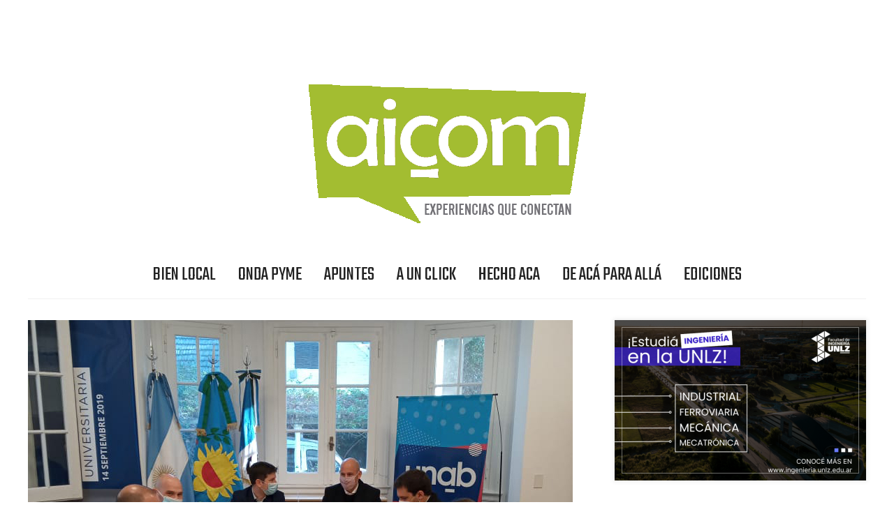

--- FILE ---
content_type: text/html; charset=UTF-8
request_url: https://www.aicom.com.ar/el-gobierno-y-la-unab-crean-un-centro-universitario-pyme/
body_size: 61393
content:
<!DOCTYPE html>
<html lang="es">
<head>
    <meta charset="UTF-8">
    <meta name="viewport" content="width=device-width, initial-scale=1.0">
    <link rel="profile" href="http://gmpg.org/xfn/11">
    <link rel="pingback" href="https://www.aicom.com.ar/xmlrpc.php">

    <title>El Gobierno y la UNaB crean un Centro Universitario PyME &#8211; AICOM</title>
<link rel='dns-prefetch' href='//widget.tagembed.com' />
<link rel='dns-prefetch' href='//fonts.googleapis.com' />
<link rel='dns-prefetch' href='//s.w.org' />
<link rel="alternate" type="application/rss+xml" title="AICOM &raquo; Feed" href="https://www.aicom.com.ar/feed/" />
<link rel="alternate" type="application/rss+xml" title="AICOM &raquo; Feed de los comentarios" href="https://www.aicom.com.ar/comments/feed/" />
<link rel="alternate" type="application/rss+xml" title="AICOM &raquo; Comentario El Gobierno y la UNaB crean un Centro Universitario PyME del feed" href="https://www.aicom.com.ar/el-gobierno-y-la-unab-crean-un-centro-universitario-pyme/feed/" />
		<script type="text/javascript">
			window._wpemojiSettings = {"baseUrl":"https:\/\/s.w.org\/images\/core\/emoji\/13.0.1\/72x72\/","ext":".png","svgUrl":"https:\/\/s.w.org\/images\/core\/emoji\/13.0.1\/svg\/","svgExt":".svg","source":{"concatemoji":"https:\/\/www.aicom.com.ar\/wp-includes\/js\/wp-emoji-release.min.js?ver=5.6.16"}};
			!function(e,a,t){var n,r,o,i=a.createElement("canvas"),p=i.getContext&&i.getContext("2d");function s(e,t){var a=String.fromCharCode;p.clearRect(0,0,i.width,i.height),p.fillText(a.apply(this,e),0,0);e=i.toDataURL();return p.clearRect(0,0,i.width,i.height),p.fillText(a.apply(this,t),0,0),e===i.toDataURL()}function c(e){var t=a.createElement("script");t.src=e,t.defer=t.type="text/javascript",a.getElementsByTagName("head")[0].appendChild(t)}for(o=Array("flag","emoji"),t.supports={everything:!0,everythingExceptFlag:!0},r=0;r<o.length;r++)t.supports[o[r]]=function(e){if(!p||!p.fillText)return!1;switch(p.textBaseline="top",p.font="600 32px Arial",e){case"flag":return s([127987,65039,8205,9895,65039],[127987,65039,8203,9895,65039])?!1:!s([55356,56826,55356,56819],[55356,56826,8203,55356,56819])&&!s([55356,57332,56128,56423,56128,56418,56128,56421,56128,56430,56128,56423,56128,56447],[55356,57332,8203,56128,56423,8203,56128,56418,8203,56128,56421,8203,56128,56430,8203,56128,56423,8203,56128,56447]);case"emoji":return!s([55357,56424,8205,55356,57212],[55357,56424,8203,55356,57212])}return!1}(o[r]),t.supports.everything=t.supports.everything&&t.supports[o[r]],"flag"!==o[r]&&(t.supports.everythingExceptFlag=t.supports.everythingExceptFlag&&t.supports[o[r]]);t.supports.everythingExceptFlag=t.supports.everythingExceptFlag&&!t.supports.flag,t.DOMReady=!1,t.readyCallback=function(){t.DOMReady=!0},t.supports.everything||(n=function(){t.readyCallback()},a.addEventListener?(a.addEventListener("DOMContentLoaded",n,!1),e.addEventListener("load",n,!1)):(e.attachEvent("onload",n),a.attachEvent("onreadystatechange",function(){"complete"===a.readyState&&t.readyCallback()})),(n=t.source||{}).concatemoji?c(n.concatemoji):n.wpemoji&&n.twemoji&&(c(n.twemoji),c(n.wpemoji)))}(window,document,window._wpemojiSettings);
		</script>
		<style type="text/css">
img.wp-smiley,
img.emoji {
	display: inline !important;
	border: none !important;
	box-shadow: none !important;
	height: 1em !important;
	width: 1em !important;
	margin: 0 .07em !important;
	vertical-align: -0.1em !important;
	background: none !important;
	padding: 0 !important;
}
</style>
	<link rel='stylesheet' id='dashicons-css'  href='https://www.aicom.com.ar/wp-includes/css/dashicons.min.css?ver=5.6.16' type='text/css' media='all' />
<link rel='stylesheet' id='wpzoom-social-icons-academicons-css'  href='https://www.aicom.com.ar/wp-content/plugins/social-icons-widget-by-wpzoom/assets/css/academicons.min.css?ver=1587249875' type='text/css' media='all' />
<link rel='stylesheet' id='wpzoom-social-icons-socicon-css'  href='https://www.aicom.com.ar/wp-content/plugins/social-icons-widget-by-wpzoom/assets/css/socicon.css?ver=1587249875' type='text/css' media='all' />
<link rel='stylesheet' id='wpzoom-social-icons-font-awesome-5-css'  href='https://www.aicom.com.ar/wp-content/plugins/social-icons-widget-by-wpzoom/assets/css/font-awesome-5.min.css?ver=1587249875' type='text/css' media='all' />
<link rel='stylesheet' id='wpzoom-social-icons-genericons-css'  href='https://www.aicom.com.ar/wp-content/plugins/social-icons-widget-by-wpzoom/assets/css/genericons.css?ver=1587249875' type='text/css' media='all' />
<link rel='stylesheet' id='wp-block-library-css'  href='https://www.aicom.com.ar/wp-includes/css/dist/block-library/style.min.css?ver=5.6.16' type='text/css' media='all' />
<link rel='stylesheet' id='swiper-css-css'  href='https://www.aicom.com.ar/wp-content/plugins/instagram-widget-by-wpzoom/dist/styles/library/swiper.css?ver=7.4.1' type='text/css' media='all' />
<link rel='stylesheet' id='magnific-popup-css'  href='https://www.aicom.com.ar/wp-content/plugins/instagram-widget-by-wpzoom/dist/styles/library/magnific-popup.css?ver=2.1.14' type='text/css' media='all' />
<link rel='stylesheet' id='wpz-insta_block-frontend-style-css'  href='https://www.aicom.com.ar/wp-content/plugins/instagram-widget-by-wpzoom/dist/styles/frontend/index.css?ver=73c12a988df6189901ce8a7ccda0c308' type='text/css' media='all' />
<link rel='stylesheet' id='wpzoom-social-icons-block-style-css'  href='https://www.aicom.com.ar/wp-content/plugins/social-icons-widget-by-wpzoom/block/dist/blocks.style.build.css?ver=1587249875' type='text/css' media='all' />
<link rel='stylesheet' id='wpz-shortcodes-css'  href='https://www.aicom.com.ar/wp-content/themes/wpzoom-indigo/functions/wpzoom/assets/css/shortcodes.css?ver=5.6.16' type='text/css' media='all' />
<link rel='stylesheet' id='zoom-font-awesome-css'  href='https://www.aicom.com.ar/wp-content/themes/wpzoom-indigo/functions/wpzoom/assets/css/font-awesome.min.css?ver=5.6.16' type='text/css' media='all' />
<link rel='stylesheet' id='indigo-google-fonts-css'  href='//fonts.googleapis.com/css?family=Oswald%3Aregular%2C200%2C300%2C500%2C600%2C700%7CMontserrat%3Aregular%2Citalic%2C100%2C200%2C300%2C500%2C600%2C700%2C800%2C900%7CTeko%3Aregular%2C300%2C500%2C600%2C700%26subset%3Dlatin%2C&#038;ver=5.6.16' type='text/css' media='all' />
<link rel='stylesheet' id='indigo-style-css'  href='https://www.aicom.com.ar/wp-content/themes/wpzoom-indigo/style.css?ver=5.6.16' type='text/css' media='all' />
<link rel='stylesheet' id='media-queries-css'  href='https://www.aicom.com.ar/wp-content/themes/wpzoom-indigo/css/media-queries.css?ver=1.0.0' type='text/css' media='all' />
<link rel='stylesheet' id='indigo-google-font-default-css'  href='//fonts.googleapis.com/css?family=Montserrat%3A400%2C400i%2C500%2C500i%2C600%2C600i%7CMuli%3A400%2C400i%2C600%2C600i%2C700%2C700i%2C800%2C800i%7COswald%3A400%2C500%2C700%7CTeko%3A400%2C700&#038;subset=cyrillic%2Clatin-ext&#038;ver=5.6.16' type='text/css' media='all' />
<link rel='stylesheet' id='indigo-style-color-default-css'  href='https://www.aicom.com.ar/wp-content/themes/wpzoom-indigo/styles/default.css?ver=1.0.0' type='text/css' media='all' />
<link rel='stylesheet' id='wpzoom-social-icons-font-awesome-3-css'  href='https://www.aicom.com.ar/wp-content/plugins/social-icons-widget-by-wpzoom/assets/css/font-awesome-3.min.css?ver=1587249875' type='text/css' media='all' />
<link rel='stylesheet' id='wzslider-css'  href='https://www.aicom.com.ar/wp-content/themes/wpzoom-indigo/functions/wpzoom/assets/css/wzslider.css?ver=5.6.16' type='text/css' media='all' />
<link rel='stylesheet' id='wpzoom-custom-css'  href='https://www.aicom.com.ar/wp-content/themes/wpzoom-indigo/custom.css?ver=5.6.16' type='text/css' media='all' />
<script type='text/javascript' src='https://www.aicom.com.ar/wp-includes/js/jquery/jquery.min.js?ver=3.5.1' id='jquery-core-js'></script>
<script type='text/javascript' src='https://www.aicom.com.ar/wp-includes/js/jquery/jquery-migrate.min.js?ver=3.3.2' id='jquery-migrate-js'></script>
<script type='text/javascript' src='https://www.aicom.com.ar/wp-includes/js/underscore.min.js?ver=1.8.3' id='underscore-js'></script>
<script type='text/javascript' id='wp-util-js-extra'>
/* <![CDATA[ */
var _wpUtilSettings = {"ajax":{"url":"\/wp-admin\/admin-ajax.php"}};
/* ]]> */
</script>
<script type='text/javascript' src='https://www.aicom.com.ar/wp-includes/js/wp-util.min.js?ver=5.6.16' id='wp-util-js'></script>
<script type='text/javascript' src='https://www.aicom.com.ar/wp-content/plugins/instagram-widget-by-wpzoom/dist/scripts/library/magnific-popup.js?ver=1712986749' id='magnific-popup-js'></script>
<script type='text/javascript' src='https://www.aicom.com.ar/wp-content/plugins/instagram-widget-by-wpzoom/dist/scripts/library/swiper.js?ver=7.4.1' id='swiper-js-js'></script>
<script type='text/javascript' src='https://www.aicom.com.ar/wp-content/plugins/instagram-widget-by-wpzoom/dist/scripts/frontend/block.js?ver=9843df686bd7556b3e7d35f9048f2e19' id='wpz-insta_block-frontend-script-js'></script>
<script type='text/javascript' src='https://www.aicom.com.ar/wp-content/themes/wpzoom-indigo/js/init.js?ver=5.6.16' id='wpzoom-init-js'></script>
<link rel="https://api.w.org/" href="https://www.aicom.com.ar/wp-json/" /><link rel="alternate" type="application/json" href="https://www.aicom.com.ar/wp-json/wp/v2/posts/4796" /><link rel="EditURI" type="application/rsd+xml" title="RSD" href="https://www.aicom.com.ar/xmlrpc.php?rsd" />
<link rel="wlwmanifest" type="application/wlwmanifest+xml" href="https://www.aicom.com.ar/wp-includes/wlwmanifest.xml" /> 
<meta name="generator" content="WordPress 5.6.16" />
<link rel="canonical" href="https://www.aicom.com.ar/el-gobierno-y-la-unab-crean-un-centro-universitario-pyme/" />
<link rel='shortlink' href='https://www.aicom.com.ar/?p=4796' />
<link rel="alternate" type="application/json+oembed" href="https://www.aicom.com.ar/wp-json/oembed/1.0/embed?url=https%3A%2F%2Fwww.aicom.com.ar%2Fel-gobierno-y-la-unab-crean-un-centro-universitario-pyme%2F" />
<link rel="alternate" type="text/xml+oembed" href="https://www.aicom.com.ar/wp-json/oembed/1.0/embed?url=https%3A%2F%2Fwww.aicom.com.ar%2Fel-gobierno-y-la-unab-crean-un-centro-universitario-pyme%2F&#038;format=xml" />
<!-- WPZOOM Theme / Framework -->
<meta name="generator" content="Indigo 1.0.0" />
<meta name="generator" content="WPZOOM Framework 1.6.6" />
<script type="text/javascript">document.write('<style type="text/css">.tabber{display:none;}</style>');</script>
<!-- Begin Theme Custom CSS -->
<style type="text/css" id="wpzoom-indigo-custom-css">
.top-navbar{display:none;}
</style>
<!-- End Theme Custom CSS -->
<link rel="icon" href="https://www.aicom.com.ar/wp-content/uploads/2025/07/cropped-LOGO-AICOM-pix-32x32.png" sizes="32x32" />
<link rel="icon" href="https://www.aicom.com.ar/wp-content/uploads/2025/07/cropped-LOGO-AICOM-pix-192x192.png" sizes="192x192" />
<link rel="apple-touch-icon" href="https://www.aicom.com.ar/wp-content/uploads/2025/07/cropped-LOGO-AICOM-pix-180x180.png" />
<meta name="msapplication-TileImage" content="https://www.aicom.com.ar/wp-content/uploads/2025/07/cropped-LOGO-AICOM-pix-270x270.png" />
</head>
<body class="post-template-default single single-post postid-4796 single-format-standard wp-custom-logo">

<div class="page-wrap">

    <header class="site-header">

        <nav class="top-navbar" role="navigation">

            <div class="inner-wrap">

                <div id="navbar-top">
                                   </div><!-- #navbar-top -->

                <div id="sb-search" class="sb-search">
                    <form method="get" id="searchform" action="https://www.aicom.com.ar/">
	<input type="search" class="sb-search-input" placeholder="Enter your keywords..."  name="s" id="s" />
    <input type="submit" id="searchsubmit" class="sb-search-submit" value="Search" />
    <span class="sb-icon-search"></span>
</form>                </div><!-- .sb-search -->

                <div class="header_social">
                    <div id="wpzoom-carousel-slider-6" class="widget carousel-slider"><h3 class="title"><span>AGREGADAS</span></h3>

		<div id="loading-widget-wpzoom-carousel-slider-6-id">
		    <div class="spinner">
		        <div class="rect1"></div> <div class="rect2"></div> <div class="rect3"></div> <div class="rect4"></div> <div class="rect5"></div>
		    </div>
		</div>

		<div class="carousel_widget_wrapper" id="carousel_widget_wrapper-widget-wpzoom-carousel-slider-6-id">

			<div id="carousel-widget-wpzoom-carousel-slider-6-id">

			
	 		<div class="item"><span class="cat-links"><a href="https://www.aicom.com.ar/category/a-un-click/noticias-de-otros-medios/" rel="category tag">AGREGADAS</a></span>					<h3 class="entry-title"><a href="https://www.aicom.com.ar/i-simposio-internacional-literaturas-y-conurbanos/" title="I Simposio Internacional Literaturas y Conurbanos">I Simposio Internacional Literaturas y Conurbanos</a></h3><div class="entry-meta">03/06/2019</div></div><div class="item"><span class="cat-links"><a href="https://www.aicom.com.ar/category/a-un-click/noticias-de-otros-medios/" rel="category tag">AGREGADAS</a></span>					<h3 class="entry-title"><a href="https://www.aicom.com.ar/fedun-federacion-de-docentes-de-las-universidades-invitacion-primeras-jornadas-itinerantes-del-foro-social-de-la-educacion-popular/" title="FEDUN – Federación de Docentes de las Universidades Invitación: Primeras Jornadas Itinerantes del Foro Social de la Educación Popular">FEDUN – Federación de Docentes de las Universidades Invitación: Primeras Jornadas Itinerantes del Foro Social de la Educación Popular</a></h3><div class="entry-meta">03/06/2019</div></div><div class="item"><span class="cat-links"><a href="https://www.aicom.com.ar/category/a-un-click/noticias-de-otros-medios/" rel="category tag">AGREGADAS</a></span>					<h3 class="entry-title"><a href="https://www.aicom.com.ar/la-undav-participo-del-primer-encuentro-del-mercosur-sobre-periodismo-de-investigacion/" title="La UNDAV participó del Primer Encuentro del Mercosur sobre Periodismo de Investigación">La UNDAV participó del Primer Encuentro del Mercosur sobre Periodismo de Investigación</a></h3><div class="entry-meta">28/05/2019</div></div><div class="item"><span class="cat-links"><a href="https://www.aicom.com.ar/category/a-un-click/noticias-de-otros-medios/" rel="category tag">AGREGADAS</a></span>					<h3 class="entry-title"><a href="https://www.aicom.com.ar/la-universidad-nacional-de-lanus-dictara-un-curso-de-capacitacion-docente-malvinas-una-vision-geoestrategica/" title="La Universidad Nacional de Lanús dictará un curso de capacitación docente: Malvinas, una visión geoestratégica">La Universidad Nacional de Lanús dictará un curso de capacitación docente: Malvinas, una visión geoestratégica</a></h3><div class="entry-meta">28/05/2019</div></div><div class="item"><span class="cat-links"><a href="https://www.aicom.com.ar/category/a-un-click/noticias-de-otros-medios/" rel="category tag">AGREGADAS</a></span>					<h3 class="entry-title"><a href="https://www.aicom.com.ar/banda-ancha-movil-desempena-rol-central-para-la-inclusion-de-genero-en-america-latina/" title="Banda ancha móvil desempeña rol central para la inclusión de género en América Latina">Banda ancha móvil desempeña rol central para la inclusión de género en América Latina</a></h3><div class="entry-meta">27/05/2019</div></div></div>

  		</div>

		<script type="text/javascript">
			jQuery(function($) {

				var $c = $('#carousel-widget-wpzoom-carousel-slider-6-id');

				$c.imagesLoaded( function(){

					$('#carousel_widget_wrapper-widget-wpzoom-carousel-slider-6-id').show();
                    $('#loading-widget-wpzoom-carousel-slider-6-id').hide();

	 				$c.flickity({
	 					autoPlay: true,
	 					cellAlign: 'left',
	 					contain: true,
	 					percentPosition: true,
	  					pageDots: true,
	 					wrapAround: true,
	 					imagesLoaded: true,
	 					accessibility: false
					});

				});

			});
		</script></div>                </div><!-- .header_social -->

            </div><!-- ./inner-wrap -->

        </nav><!-- .navbar -->
        <div class="clear"></div>

        <div class="inner-wrap">

            <div class="navbar-brand-wpz">

                <a href="https://www.aicom.com.ar/" class="custom-logo-link" rel="home" itemprop="url"><img src="https://www.aicom.com.ar/wp-content/uploads/2025/07/cropped-LOGO-AICOM-CON-EXPERIENCIAS.png" alt="AICOM" width="417" height="226"></a>
                <p class="tagline"></p>

            </div><!-- .navbar-brand -->


            

            <nav class="main-navbar" role="navigation">

                <div class="navbar-header-main">
                    
                       <div id="menu-main-slide" class="menu-principal-container"><ul id="menu-principal" class="menu"><li id="menu-item-4504" class="menu-item menu-item-type-taxonomy menu-item-object-category menu-item-4504"><a href="https://www.aicom.com.ar/category/ondapyme/empresas/">BIEN LOCAL</a></li>
<li id="menu-item-6067" class="menu-item menu-item-type-taxonomy menu-item-object-category menu-item-6067"><a href="https://www.aicom.com.ar/category/a-un-click/podcast/">ONDA PYME</a></li>
<li id="menu-item-7411" class="menu-item menu-item-type-taxonomy menu-item-object-category menu-item-7411"><a href="https://www.aicom.com.ar/category/apuntes-de-la-universidad/">APUNTES</a></li>
<li id="menu-item-7469" class="menu-item menu-item-type-taxonomy menu-item-object-category menu-item-7469"><a href="https://www.aicom.com.ar/category/a-un-click/">A UN CLICK</a></li>
<li id="menu-item-7471" class="menu-item menu-item-type-taxonomy menu-item-object-category current-post-ancestor menu-item-7471"><a href="https://www.aicom.com.ar/category/hecho-aca/">HECHO ACA</a></li>
<li id="menu-item-7554" class="menu-item menu-item-type-taxonomy menu-item-object-category menu-item-7554"><a href="https://www.aicom.com.ar/category/de-aca-para-alla/">DE ACÁ PARA ALLÁ</a></li>
<li id="menu-item-7556" class="menu-item menu-item-type-taxonomy menu-item-object-category menu-item-7556"><a href="https://www.aicom.com.ar/category/ediciones-2/">EDICIONES</a></li>
</ul></div>
                </div>

                <div id="navbar-main">

                    <div class="menu-principal-container"><ul id="menu-principal-1" class="navbar-wpz dropdown sf-menu"><li class="menu-item menu-item-type-taxonomy menu-item-object-category menu-item-4504"><a href="https://www.aicom.com.ar/category/ondapyme/empresas/">BIEN LOCAL</a></li>
<li class="menu-item menu-item-type-taxonomy menu-item-object-category menu-item-6067"><a href="https://www.aicom.com.ar/category/a-un-click/podcast/">ONDA PYME</a></li>
<li class="menu-item menu-item-type-taxonomy menu-item-object-category menu-item-7411"><a href="https://www.aicom.com.ar/category/apuntes-de-la-universidad/">APUNTES</a></li>
<li class="menu-item menu-item-type-taxonomy menu-item-object-category menu-item-7469"><a href="https://www.aicom.com.ar/category/a-un-click/">A UN CLICK</a></li>
<li class="menu-item menu-item-type-taxonomy menu-item-object-category current-post-ancestor menu-item-7471"><a href="https://www.aicom.com.ar/category/hecho-aca/">HECHO ACA</a></li>
<li class="menu-item menu-item-type-taxonomy menu-item-object-category menu-item-7554"><a href="https://www.aicom.com.ar/category/de-aca-para-alla/">DE ACÁ PARA ALLÁ</a></li>
<li class="menu-item menu-item-type-taxonomy menu-item-object-category menu-item-7556"><a href="https://www.aicom.com.ar/category/ediciones-2/">EDICIONES</a></li>
</ul></div>
                </div><!-- #navbar-main -->

            </nav><!-- .navbar -->
            <div class="clear"></div>

        </div><!-- .inner-wrap -->

    </header><!-- .site-header -->

    <div class="inner-wrap">


    <main id="main" class="site-main" role="main">

        
            <div class="content-area">

                
<article id="post-4796" class="post-4796 post type-post status-publish format-standard has-post-thumbnail hentry category-desarrollo category-gobiernos category-instituciones tag-merediz tag-sipab tag-tuero tag-unab">

    
        <header class="entry-image">
            <div class="post-thumb">
                <img width="780" height="596" src="https://www.aicom.com.ar/wp-content/uploads/2021/05/UNAB-CENTRO-PYME-2.jpg" class="photo wp-post-image" alt="" loading="lazy" srcset="https://www.aicom.com.ar/wp-content/uploads/2021/05/UNAB-CENTRO-PYME-2.jpg 780w, https://www.aicom.com.ar/wp-content/uploads/2021/05/UNAB-CENTRO-PYME-2-300x229.jpg 300w, https://www.aicom.com.ar/wp-content/uploads/2021/05/UNAB-CENTRO-PYME-2-768x587.jpg 768w, https://www.aicom.com.ar/wp-content/uploads/2021/05/UNAB-CENTRO-PYME-2-72x55.jpg 72w" sizes="(max-width: 780px) 100vw, 780px" />            </div>
        </header>
    


    <div class="post_wrapper_main">

        

        <div class="post_wrapper">

            <header class="entry-header">

                <span class="cat-links"><a href="https://www.aicom.com.ar/category/hecho-aca/desarrollo/" rel="category tag">DESARROLLO</a> <a href="https://www.aicom.com.ar/category/bien-local/gobiernos/" rel="category tag">GOBIERNOS</a> <a href="https://www.aicom.com.ar/category/bien-local/instituciones/" rel="category tag">INSTITUCIONES</a></span>
                <h1 class="entry-title fn">El Gobierno y la UNaB crean un Centro Universitario PyME</h1>                <div class="entry-meta">
                                        <span class="entry-date">on <time class="entry-date" datetime="2021-05-31T21:38:08+00:00">31/05/2021</time> </span>                                     </div>
            </header><!-- .entry-header -->


            <div class="entry-content">
                <div class="anuncio_titulo" style="margin: 10px 0px !important;display: block;text-align: center;"></div>
<h4>El Ministerio de Desarrollo Productivo y la Universidad Nacional Guillermo Brown (UNaB) anunciaron una inversión de casi $6 millones para la creación de un Centro Universitario PyME que brindará servicios a las empresas del distrito como parte del Programa de Competitividad de las Economías Regionales (PROCER).</h4>



<figure class="wp-block-image size-large"><img loading="lazy" width="780" height="596" src="http://www.aicom.com.ar/wp-content/uploads/2021/05/UNAB-CENTRO-PYME-2.jpg" alt="" class="wp-image-4797" srcset="https://www.aicom.com.ar/wp-content/uploads/2021/05/UNAB-CENTRO-PYME-2.jpg 780w, https://www.aicom.com.ar/wp-content/uploads/2021/05/UNAB-CENTRO-PYME-2-300x229.jpg 300w, https://www.aicom.com.ar/wp-content/uploads/2021/05/UNAB-CENTRO-PYME-2-768x587.jpg 768w, https://www.aicom.com.ar/wp-content/uploads/2021/05/UNAB-CENTRO-PYME-2-72x55.jpg 72w" sizes="(max-width: 780px) 100vw, 780px" /><figcaption>En un acto celebrado en el rectorado de la Universidad Nacional Guillermo Brown, se concretó la creación del Centro Universitario PyME de la UNaB.</figcaption></figure>



<p>El proyecto apunta a generar un impacto en la realidad productiva del municipio, con instancias de asistencia técnica para la comercialización, la mejora de la competitividad, el aumento de las exportaciones y la planificación de la expansión del plan maestro del Sector Industrial Planificado de Almirante Brown (SIPAB).



<p>La firma del convenio se realizó en la sede universitaria y fue encabezada por el secretario de la Pequeña y Mediana Empresa y los Emprendedores, Guillermo Merediz, el titular de la Unidad de Gabinete de Asesores, Alejandro Sehtman, y la directora de Desarrollo Regional PyME, Laura Tuero, y contó con la participación del secretario de Producción Empleo y Formación Profesional de Almirante Brown, Federico Sassone, el rector Pablo Domenichini, el vicerrector Facundo Nejamkis y el secretario de Extensión y Bienestar Ignacio Jawtuschenko.



<p>El secretario Guillermo Merediz destacó que “este apoyo al sistema productivo y el financiamiento en conjunto con las universidades públicas son herramientas fundamentales para impulsar la capacitación, la incorporación de tecnología y mejorar el valor en la productividad de las micro, pequeñas y medianas empresas. Desde el comienzo de esta gestión se puso en valor el rol de las Universidades porque es a través de ellas que podemos acercarnos a cada una de las PyMEs y seguir apostando a su desarrollo productivo, a la generación de empleo y la reconstrucción de un modelo de país donde el crecimiento de las pymes marque el rumbo del crecimiento de Argentina”.



<p>Por su parte, Alejandro Sehtman afirmó que “las Universidades son instituciones nacionales, pero cada una está en un territorio, y en ese territorio construye su entramado de relaciones con el municipio, con el sector productivo, con la comunidad en general. En este sentido es un actor privilegiado y nadie mejor que la Universidad para poder canalizar un montón de cuestiones. Eso les da un rol muy importante que, desde la Secretaría PyME y el Ministerio, estamos tratando de potenciar de la mejor manera”.



<p>Entre las actividades previstas para el Centro Universitario PyME se encuentra el diseño y puesta en marcha de una plataforma digital de comunicación de los programas existentes, la realización de talleres y seminarios de actualización y capacitación en las temáticas detectadas como prioritarias y la realización de consultorías para la elaboración y presentación de proyectos productivos.



<p>El secretario Federico Sassone sostuvo: “Veníamos desde 2015 casi sin gestión con el Ministerio, pasamos de esa situación a esta nueva realidad de articulación, trabajo conjunto y gestión, con un Almirante Brown que vuelve a estar en el mapa. En ese sentido, es importante destacar la labor constante y articulada de las autoridades de la universidad”.



<p>A su turno el rector Pablo Domenichini afirmó: “Estamos muy contentos de firmar este convenio con el Ministerio de Desarrollo Productivo, que nos permitirá profundizar el trabajo que venimos realizando en coordinación tanto con el Municipio de Almirante Brown como con el Parque Industrial, para seguir aportando al desarrollo productivo de la zona”.



<p>Para el proyecto presentado, la Secretaría brindará asistencia por $4.980.000 en aportes no reembolsables (ANR), mientras que el resto del monto será aportado por la Universidad. Se buscará identificar las cadenas de valor prioritarias para el territorio y en las empresas con mayor potencial exportador y de desarrollo para asistir técnicamente en un diagnóstico acerca de las debilidades de las mismas, las oportunidades de mejoramiento y las oportunidades de internacionalización.



<p>Otro aspecto importante a trabajar será también la reconversión productiva mediante incorporación de tecnologías que permitan incrementar la productividad de las empresas y la reducción de los costos internos. Para impulsar su utilización, se realizarán talleres de difusión de sus ventajas y se brindará asesoramiento en su implementación.



<figure class="wp-block-image size-large"><img loading="lazy" width="1024" height="281" src="http://www.aicom.com.ar/wp-content/uploads/2021/05/UNAB-CENTRO-PYME-22-1024x281.jpg" alt="" class="wp-image-4798" srcset="https://www.aicom.com.ar/wp-content/uploads/2021/05/UNAB-CENTRO-PYME-22-1024x281.jpg 1024w, https://www.aicom.com.ar/wp-content/uploads/2021/05/UNAB-CENTRO-PYME-22-300x82.jpg 300w, https://www.aicom.com.ar/wp-content/uploads/2021/05/UNAB-CENTRO-PYME-22-768x210.jpg 768w, https://www.aicom.com.ar/wp-content/uploads/2021/05/UNAB-CENTRO-PYME-22-201x55.jpg 201w, https://www.aicom.com.ar/wp-content/uploads/2021/05/UNAB-CENTRO-PYME-22-800x219.jpg 800w, https://www.aicom.com.ar/wp-content/uploads/2021/05/UNAB-CENTRO-PYME-22.jpg 1040w" sizes="(max-width: 1024px) 100vw, 1024px" /><figcaption>La firma del convenio se realizó en la sede universitaria y fue encabezada por el secretario de la Pequeña y Mediana Empresa, Guillermo Merediz y el rector Pablo Domenichini.</figcaption></figure>



<p><strong>Una herramienta para acercar soluciones al territorio.</strong>



<p>Este Centro Universitario PyME brindará servicios de capacitación, asesoramiento y herramientas de transformación digital al entramado productivo local.<br>El Centro Universitario PyME contribuirá a aumentar la competitividad, generar valor agregado a través de la incorporación de conocimiento, tecnología, nuevos métodos y procesos, estimulando así, el progreso y desarrollo del Parque Industrial de Almirante Brown, y fomentando la reactivación económica y productiva de empresas locales y regionales.<br><br><strong>Entre otras, el plan de trabajo contempla las siguientes acciones:</strong><br><em>• Visitas a las empresas para la detección de necesidades de asistencia.<br>• Talleres de autoevaluación de las empresas.<br>• Acciones de difusión de los programas nacionales de apoyo al desarrollo productivo.<br>• Desarrollo de una Plataforma virtual de difusión de programas.<br>• Talleres para la elaboración de proyectos para ser presentados por las empresas y acceder a los programas de apoyo al desarrollo productivo.<br>• Consultorías para la identificación de las empresas con mayor potencial exportador y de desarrollo de las cadenas de valor prioritarias.<br>• Asistencia técnica para la identificación de debilidades de las cadenas de valor prioritarias para la región y propuestas para su mejora.<br>• Asesoría en la identificación de oportunidades de internacionalización.<br>• Talleres de difusión de las ventajas de la automatización de los procesos industriales y la incorporación de tecnología en las empresas.<br>• Asesoramiento en la implementación de tecnologías.<br>• Asistencia en el diseño de un plan de ampliación del SIPAB para la inclusión de nuevas empresas.</em>
                <div class="clear"></div>
                            </div><!-- .entry-content -->

        </div>
    </div>

    <div class="clear"></div>

    <footer class="entry-footer">
        
                    <div class="tag_list"><a href="https://www.aicom.com.ar/tag/merediz/" rel="tag">merediz</a> <a href="https://www.aicom.com.ar/tag/sipab/" rel="tag">SIPAB</a> <a href="https://www.aicom.com.ar/tag/tuero/" rel="tag">tuero</a> <a href="https://www.aicom.com.ar/tag/unab/" rel="tag">UNAB</a></div>        

       

        

                    <div class="prevnext">
                <div class="previous_post_pag">

                        <h4 class="prev_next_small">Previous</h4>

                        <a class="prevnext_title" href="https://www.aicom.com.ar/una-recorrida-visual-por-nuestras-publicaciones/" title="Una recorrida visual por nuestras publicaciones">
                            <div class="prevnext_container">

                            <h4>Una recorrida visual por nuestras publicaciones</h4>

                            </div>

                              <img width="380" height="380" src="https://www.aicom.com.ar/wp-content/uploads/2021/05/PANORAMA-0-380x380.png" class="attachment-loop size-loop wp-post-image" alt="" loading="lazy" srcset="https://www.aicom.com.ar/wp-content/uploads/2021/05/PANORAMA-0-380x380.png 380w, https://www.aicom.com.ar/wp-content/uploads/2021/05/PANORAMA-0-300x300.png 300w, https://www.aicom.com.ar/wp-content/uploads/2021/05/PANORAMA-0-150x150.png 150w, https://www.aicom.com.ar/wp-content/uploads/2021/05/PANORAMA-0-55x55.png 55w, https://www.aicom.com.ar/wp-content/uploads/2021/05/PANORAMA-0.png 567w" sizes="(max-width: 380px) 100vw, 380px" />
                        </a>
                    </div><div class="next_post_pag">

                        <h4 class="prev_next_small">Next</h4>

                        <a class="prevnext_title" href="https://www.aicom.com.ar/rigen-nuevos-requisitos-tecnicos-para-el-etiquetado-de-textiles/" title="Rigen nuevos requisitos técnicos para el etiquetado de textiles">
                            <div class="prevnext_container">

                              <h4>Rigen nuevos requisitos técnicos para el etiquetado de textiles</h4>

                            </div>

                            <img width="380" height="380" src="https://www.aicom.com.ar/wp-content/uploads/2021/05/Tuyen-para-web-380x380.jpg" class="attachment-loop size-loop wp-post-image" alt="" loading="lazy" srcset="https://www.aicom.com.ar/wp-content/uploads/2021/05/Tuyen-para-web-380x380.jpg 380w, https://www.aicom.com.ar/wp-content/uploads/2021/05/Tuyen-para-web-150x150.jpg 150w, https://www.aicom.com.ar/wp-content/uploads/2021/05/Tuyen-para-web-760x760.jpg 760w" sizes="(max-width: 380px) 100vw, 380px" />                        </a>
                    </div>            </div>
            </footer><!-- .entry-footer -->
</article><!-- #post-## -->
                
            </div>

        
        
<section id="sidebar">

    <div class="sidebar_content">

        
        <div class="widget wpzoom-media-widget" id="wpzoom-media-widget-10"><div class="post_thumb_withbg"  style="background-image:url('https://www.aicom.com.ar/wp-content/uploads/2025/11/fiunlz-1-372x230.png')" data-rjs="https://www.aicom.com.ar/wp-content/uploads/2025/11/fiunlz-1.png"><a href="https://ingenieria.unlz.edu.ar/" target="_blank" ><div class="featured_page_content"></div></a></div><div class="clear"></div></div><div class="widget wpzoom-featured-cat" id="wpzoom-featured-cat-7"><h3 class="title"><a href="https://www.aicom.com.ar/category/a-un-click/podcast/">PODCAST</a></h3>
		       	<div class="featured-grid-single featured-style-style_text">

    	          	
                        
                            <div id="post-7083" class="post-7083 post type-post status-publish format-standard hentry category-podcast">

                                
                                <div class="post_content">

                                    <h3 class="entry-title"><a href="https://www.aicom.com.ar/entrevista-a-silvio-zurzolo-presidente-de-adiba/" title="Entrevista a Silvio Zurzolo, presidente de ADIBA">Entrevista a Silvio Zurzolo, presidente de ADIBA</a></h3>

                                    <div class="entry-meta">

                                                                                                                    </div>

                                    
                                </div><!-- /.entry-content -->

                            </div><!-- /.post -->

                        
                    
                        
                                                            <ul class="right_col_posts">
                            
                            <li>

                                
                                <div class="post_content">

                                    <h3 class="entry-title"><a href="https://www.aicom.com.ar/entrevista-a-julian-moreno-presidente-de-apyme/" title="Entrevista a Julián Moreno, presidente de Apyme">Entrevista a Julián Moreno, presidente de Apyme</a></h3>

                                    <div class="entry-meta">

                                                                                                                    </div>

                                </div><!-- /.entry-content -->

                            </li>

                        
                    
                        
                            
                            <li>

                                
                                <div class="post_content">

                                    <h3 class="entry-title"><a href="https://www.aicom.com.ar/entrevista-al-dr-mauro-gomez-asesor-institucional-farmacia-mutual-del-parque/" title="Entrevista al Dr. Mauro Gómez- asesor institucional Farmacia Mutual del Parque">Entrevista al Dr. Mauro Gómez- asesor institucional Farmacia Mutual del Parque</a></h3>

                                    <div class="entry-meta">

                                                                                                                    </div>

                                </div><!-- /.entry-content -->

                            </li>

                        
                    
                        
                            
                            <li>

                                
                                <div class="post_content">

                                    <h3 class="entry-title"><a href="https://www.aicom.com.ar/entrevista-a-jose-arteaga-subsecretario-de-capacitacion-de-imptce/" title="Entrevista a José Arteaga, subsecretario de Capacitación de IMPTCE">Entrevista a José Arteaga, subsecretario de Capacitación de IMPTCE</a></h3>

                                    <div class="entry-meta">

                                                                                                                    </div>

                                </div><!-- /.entry-content -->

                            </li>

                        
                    
                        
                            
                            <li>

                                
                                <div class="post_content">

                                    <h3 class="entry-title"><a href="https://www.aicom.com.ar/entrevista-a-pedro-cascales-presidente-de-la-camara-de-empresas-argentinas-de-gas-licuado/" title="Entrevista a Pedro Cascales, Presidente de la Cámara de Empresas Argentinas de Gas Licuado">Entrevista a Pedro Cascales, Presidente de la Cámara de Empresas Argentinas de Gas Licuado</a></h3>

                                    <div class="entry-meta">

                                                                                                                    </div>

                                </div><!-- /.entry-content -->

                            </li>

                        
                    
                                            </ul><!-- /.right-col  -->
                    
				
			</div><!-- /.featured-grid -->

			<div class="clear"></div></div><div class="widget zoom-social-icons-widget" id="zoom-social-icons-widget-3"><h3 class="title">SEGUINOS</h3>
        
        <ul class="zoom-social-icons-list zoom-social-icons-list--with-canvas zoom-social-icons-list--rounded zoom-social-icons-list--no-labels">

            
                                <li class="zoom-social_icons-list__item">
                    <a class="zoom-social_icons-list__link"
                       href="https://facebook.com/ondapyme/" target="_blank" >
                                                                        
                                                    <span class="screen-reader-text">facebook</span>
                        
                        <span class="zoom-social_icons-list-span socicon socicon-facebook" data-hover-rule="background-color" data-hover-color="#3b5998" style="background-color : #3b5998; font-size: 18px; padding:4px" ></span>

                                            </a>
                </li>

            
                                <li class="zoom-social_icons-list__item">
                    <a class="zoom-social_icons-list__link"
                       href="https://instagram.com/ondapyme/" target="_blank" >
                                                                        
                                                    <span class="screen-reader-text">instagram</span>
                        
                        <span class="zoom-social_icons-list-span socicon socicon-instagram" data-hover-rule="background-color" data-hover-color="#e4405f" style="background-color : #e4405f; font-size: 18px; padding:4px" ></span>

                                            </a>
                </li>

            
                                <li class="zoom-social_icons-list__item">
                    <a class="zoom-social_icons-list__link"
                       href="https://www.youtube.com/@OndaPyme" target="_blank" >
                                                                        
                                                    <span class="screen-reader-text">youtube</span>
                        
                        <span class="zoom-social_icons-list-span socicon socicon-youtube" data-hover-rule="background-color" data-hover-color="#e02a20" style="background-color : #e02a20; font-size: 18px; padding:4px" ></span>

                                            </a>
                </li>

            
                                <li class="zoom-social_icons-list__item">
                    <a class="zoom-social_icons-list__link"
                       href="https://open.spotify.com/show/6NZxxHcxF7rk0yGEbxuhGk?si=1a9f989e4d7a4066" target="_blank" >
                                                                        
                                                    <span class="screen-reader-text">spotify</span>
                        
                        <span class="zoom-social_icons-list-span socicon socicon-spotify" data-hover-rule="background-color" data-hover-color="#7bb342" style="background-color : #7bb342; font-size: 18px; padding:4px" ></span>

                                            </a>
                </li>

            
        </ul>

        <div class="clear"></div></div><div class="widget wpzoom-media-widget" id="wpzoom-media-widget-13"><div class="post_thumb_withbg"  style="background-image:url('https://www.aicom.com.ar/wp-content/uploads/2024/05/Barrio-Privado-Forest-02-372x230.png')" data-rjs="https://www.aicom.com.ar/wp-content/uploads/2024/05/Barrio-Privado-Forest-02.png"><a href="www.barrioprivadoforest.com.ar" target="_blank" ><div class="featured_page_content"></div></a></div><div class="clear"></div></div><div class="widget wpzoom-media-widget" id="wpzoom-media-widget-12"><div class="post_thumb_withbg"  style="background-image:url('')" data-rjs=""><a href="www.ingenieria.unlz.edu.ar" target="_blank" ><div class="featured_page_content"></div></a></div><div class="clear"></div></div>
        
    </div>
    <div class="clear"></div>
</section>
<div class="clear"></div>
    </main><!-- #main -->


    </div><!-- ./inner-wrap -->

    <footer id="colophon" class="site-footer" role="contentinfo">
        <div class="footer-widgets widgets">
            <div class="inner-wrap">
                <div class="widget-areas">
                                            <div class="column">
                            <div class="widget zoom-instagram-widget" id="wpzoom_instagram_widget-2"><h3 class="title">EN INSTAGRAM</h3>&#8230;<div class="clear"></div></div>                            <div class="clear"></div>
                        </div><!-- end .column -->
                    
                                            <div class="column">
                            <div class="widget feature-posts" id="wpzoom-feature-posts-2"><h3 class="title">EDICION DIGITAL</h3><ul class="feature-posts-list"><li><div class="post-thumb"><a href="https://www.aicom.com.ar/revista-232-diciembre-2023/"><img src="https://www.aicom.com.ar/wp-content/uploads/2023/12/TAPA-232-75x75.png" height="75" width="75" alt="REVISTA 232 | DICIEMBRE 2023" /></a></div>
                <div class="post_content">

     				<h3><a href="https://www.aicom.com.ar/revista-232-diciembre-2023/">REVISTA 232 | DICIEMBRE 2023</a></h3><br /><small>10/12/2023</small> <br />
                </div>

                <div class="clear"></div></li><li><div class="post-thumb"><a href="https://www.aicom.com.ar/revista-231-noviembre-2023/"><img src="https://www.aicom.com.ar/wp-content/uploads/2023/12/TAPA-231-75x75.png" height="75" width="75" alt="REVISTA 231 | NOVIEMBRE 2023" /></a></div>
                <div class="post_content">

     				<h3><a href="https://www.aicom.com.ar/revista-231-noviembre-2023/">REVISTA 231 | NOVIEMBRE 2023</a></h3><br /><small>10/11/2023</small> <br />
                </div>

                <div class="clear"></div></li><li><div class="post-thumb"><a href="https://www.aicom.com.ar/revista-230-octubre-2023/"><img src="https://www.aicom.com.ar/wp-content/uploads/2023/12/TAPA-230-75x75.png" height="75" width="75" alt="REVISTA 230 | OCTUBRE 2023" /></a></div>
                <div class="post_content">

     				<h3><a href="https://www.aicom.com.ar/revista-230-octubre-2023/">REVISTA 230 | OCTUBRE 2023</a></h3><br /><small>10/10/2023</small> <br />
                </div>

                <div class="clear"></div></li><li><div class="post-thumb"><a href="https://www.aicom.com.ar/revista-229-septiembre-2023/"><img src="https://www.aicom.com.ar/wp-content/uploads/2023/12/TAPA-229-75x75.png" height="75" width="75" alt="REVISTA 229 | SEPTIEMBRE 2023" /></a></div>
                <div class="post_content">

     				<h3><a href="https://www.aicom.com.ar/revista-229-septiembre-2023/">REVISTA 229 | SEPTIEMBRE 2023</a></h3><br /><small>10/09/2023</small> <br />
                </div>

                <div class="clear"></div></li><li><div class="post-thumb"><a href="https://www.aicom.com.ar/revista-228-agosto-2023/"><img src="https://www.aicom.com.ar/wp-content/uploads/2023/08/TAPA-228-WEB-75x75.png" height="75" width="75" alt="REVISTA 228 | AGOSTO 2023" /></a></div>
                <div class="post_content">

     				<h3><a href="https://www.aicom.com.ar/revista-228-agosto-2023/">REVISTA 228 | AGOSTO 2023</a></h3><br /><small>10/08/2023</small> <br />
                </div>

                <div class="clear"></div></li></ul><div class="clear"></div><div class="clear"></div></div>                            <div class="clear"></div>
                        </div><!-- end .column -->
                    
                                            <div class="column">
                            <div class="widget widget_text" id="text-3"><h3 class="title">QUIENES SOMOS</h3>			<div class="textwidget"><p><em>Somos una empresa dedicada a la producción de contenidos, servicios y medios de comunicación social, especialmente aquellos destinados a responder a las inquietudes y necesidades de empresas e instituciones. Desde hace mas de 30 años venimos incursionando en distintos aspectos de la actividad gráfica y últimamente en el campo digital, editando publicaciones periódicas propias y para terceros. La firma está a cargo de Horacio Incaurgarat y un equipo de colaboradores de distintas disciplinas que se complementan para dar interesantes resultados. </em></p>
<p><em>horacioincaurgarat@gmail.com </em></p>
<p><em>54 11 6094.7613</em></p>
</div>
		<div class="clear"></div></div>                            <div class="clear"></div>
                        </div><!-- end .column -->
                    
                                            <div class="column">
                            <div class="widget widget_tag_cloud" id="tag_cloud-2"><h3 class="title">NUBE DE ETIQUETAS</h3><div class="tagcloud"><a href="https://www.aicom.com.ar/tag/acumar/" class="tag-cloud-link tag-link-138 tag-link-position-1" style="font-size: 8.5957446808511pt;" aria-label="Acumar (10 elementos)">Acumar</a>
<a href="https://www.aicom.com.ar/tag/adiba/" class="tag-cloud-link tag-link-495 tag-link-position-2" style="font-size: 10.234042553191pt;" aria-label="ADIBA (13 elementos)">ADIBA</a>
<a href="https://www.aicom.com.ar/tag/afip/" class="tag-cloud-link tag-link-298 tag-link-position-3" style="font-size: 14.702127659574pt;" aria-label="AFIP (27 elementos)">AFIP</a>
<a href="https://www.aicom.com.ar/tag/almirante-brown/" class="tag-cloud-link tag-link-230 tag-link-position-4" style="font-size: 14.404255319149pt;" aria-label="ALMIRANTE BROWN (26 elementos)">ALMIRANTE BROWN</a>
<a href="https://www.aicom.com.ar/tag/argentina/" class="tag-cloud-link tag-link-45 tag-link-position-5" style="font-size: 14.851063829787pt;" aria-label="ARGENTINA (28 elementos)">ARGENTINA</a>
<a href="https://www.aicom.com.ar/tag/barbieri/" class="tag-cloud-link tag-link-394 tag-link-position-6" style="font-size: 8.5957446808511pt;" aria-label="Barbieri (10 elementos)">Barbieri</a>
<a href="https://www.aicom.com.ar/tag/buenos-aires/" class="tag-cloud-link tag-link-25 tag-link-position-7" style="font-size: 10.68085106383pt;" aria-label="Buenos Aires (14 elementos)">Buenos Aires</a>
<a href="https://www.aicom.com.ar/tag/burzaco/" class="tag-cloud-link tag-link-72 tag-link-position-8" style="font-size: 9.6382978723404pt;" aria-label="BURZACO (12 elementos)">BURZACO</a>
<a href="https://www.aicom.com.ar/tag/came/" class="tag-cloud-link tag-link-2 tag-link-position-9" style="font-size: 19.31914893617pt;" aria-label="Came (56 elementos)">Came</a>
<a href="https://www.aicom.com.ar/tag/comercio/" class="tag-cloud-link tag-link-190 tag-link-position-10" style="font-size: 8.5957446808511pt;" aria-label="comercio (10 elementos)">comercio</a>
<a href="https://www.aicom.com.ar/tag/coronavirus/" class="tag-cloud-link tag-link-1287 tag-link-position-11" style="font-size: 9.6382978723404pt;" aria-label="Coronavirus (12 elementos)">Coronavirus</a>
<a href="https://www.aicom.com.ar/tag/covid-19/" class="tag-cloud-link tag-link-1337 tag-link-position-12" style="font-size: 8.5957446808511pt;" aria-label="COVID-19 (10 elementos)">COVID-19</a>
<a href="https://www.aicom.com.ar/tag/creditos/" class="tag-cloud-link tag-link-41 tag-link-position-13" style="font-size: 8pt;" aria-label="CRÉDITOS (9 elementos)">CRÉDITOS</a>
<a href="https://www.aicom.com.ar/tag/cuarentena/" class="tag-cloud-link tag-link-1340 tag-link-position-14" style="font-size: 10.234042553191pt;" aria-label="cuarentena (13 elementos)">cuarentena</a>
<a href="https://www.aicom.com.ar/tag/desarrollo/" class="tag-cloud-link tag-link-50 tag-link-position-15" style="font-size: 13.063829787234pt;" aria-label="DESARROLLO (21 elementos)">DESARROLLO</a>
<a href="https://www.aicom.com.ar/tag/economia/" class="tag-cloud-link tag-link-278 tag-link-position-16" style="font-size: 19.021276595745pt;" aria-label="ECONOMÍA (54 elementos)">ECONOMÍA</a>
<a href="https://www.aicom.com.ar/tag/emprendedores/" class="tag-cloud-link tag-link-52 tag-link-position-17" style="font-size: 9.1914893617021pt;" aria-label="emprendedores (11 elementos)">emprendedores</a>
<a href="https://www.aicom.com.ar/tag/empresas/" class="tag-cloud-link tag-link-35 tag-link-position-18" style="font-size: 19.765957446809pt;" aria-label="EMPRESAS (60 elementos)">EMPRESAS</a>
<a href="https://www.aicom.com.ar/tag/entrevista/" class="tag-cloud-link tag-link-710 tag-link-position-19" style="font-size: 8.5957446808511pt;" aria-label="ENTREVISTA (10 elementos)">ENTREVISTA</a>
<a href="https://www.aicom.com.ar/tag/epiba/" class="tag-cloud-link tag-link-310 tag-link-position-20" style="font-size: 9.6382978723404pt;" aria-label="EPIBA (12 elementos)">EPIBA</a>
<a href="https://www.aicom.com.ar/tag/esteban-echeverria/" class="tag-cloud-link tag-link-275 tag-link-position-21" style="font-size: 13.063829787234pt;" aria-label="Esteban Echeverría (21 elementos)">Esteban Echeverría</a>
<a href="https://www.aicom.com.ar/tag/ezeiza/" class="tag-cloud-link tag-link-74 tag-link-position-22" style="font-size: 8.5957446808511pt;" aria-label="EZEIZA (10 elementos)">EZEIZA</a>
<a href="https://www.aicom.com.ar/tag/gobierno/" class="tag-cloud-link tag-link-59 tag-link-position-23" style="font-size: 8pt;" aria-label="GOBIERNO (9 elementos)">GOBIERNO</a>
<a href="https://www.aicom.com.ar/tag/industria/" class="tag-cloud-link tag-link-279 tag-link-position-24" style="font-size: 16.042553191489pt;" aria-label="Industria (34 elementos)">Industria</a>
<a href="https://www.aicom.com.ar/tag/industrias/" class="tag-cloud-link tag-link-173 tag-link-position-25" style="font-size: 14.851063829787pt;" aria-label="INDUSTRIAS (28 elementos)">INDUSTRIAS</a>
<a href="https://www.aicom.com.ar/tag/informe/" class="tag-cloud-link tag-link-260 tag-link-position-26" style="font-size: 10.234042553191pt;" aria-label="INFORME (13 elementos)">INFORME</a>
<a href="https://www.aicom.com.ar/tag/inti/" class="tag-cloud-link tag-link-8 tag-link-position-27" style="font-size: 10.978723404255pt;" aria-label="INTI (15 elementos)">INTI</a>
<a href="https://www.aicom.com.ar/tag/ipip/" class="tag-cloud-link tag-link-100 tag-link-position-28" style="font-size: 8.5957446808511pt;" aria-label="IPIP (10 elementos)">IPIP</a>
<a href="https://www.aicom.com.ar/tag/onda-pyme/" class="tag-cloud-link tag-link-545 tag-link-position-29" style="font-size: 17.234042553191pt;" aria-label="Onda Pyme (41 elementos)">Onda Pyme</a>
<a href="https://www.aicom.com.ar/tag/parque-industrial/" class="tag-cloud-link tag-link-222 tag-link-position-30" style="font-size: 10.978723404255pt;" aria-label="PARQUE INDUSTRIAL (15 elementos)">PARQUE INDUSTRIAL</a>
<a href="https://www.aicom.com.ar/tag/parques-industriales/" class="tag-cloud-link tag-link-181 tag-link-position-31" style="font-size: 10.978723404255pt;" aria-label="PARQUES INDUSTRIALES (15 elementos)">PARQUES INDUSTRIALES</a>
<a href="https://www.aicom.com.ar/tag/podcast/" class="tag-cloud-link tag-link-1726 tag-link-position-32" style="font-size: 15.744680851064pt;" aria-label="PODCAST (32 elementos)">PODCAST</a>
<a href="https://www.aicom.com.ar/tag/produccion/" class="tag-cloud-link tag-link-174 tag-link-position-33" style="font-size: 18.574468085106pt;" aria-label="PRODUCCIÓN (50 elementos)">PRODUCCIÓN</a>
<a href="https://www.aicom.com.ar/tag/pyme/" class="tag-cloud-link tag-link-321 tag-link-position-34" style="font-size: 9.6382978723404pt;" aria-label="PYME (12 elementos)">PYME</a>
<a href="https://www.aicom.com.ar/tag/pymes/" class="tag-cloud-link tag-link-98 tag-link-position-35" style="font-size: 22pt;" aria-label="Pymes (86 elementos)">Pymes</a>
<a href="https://www.aicom.com.ar/tag/sipab/" class="tag-cloud-link tag-link-189 tag-link-position-36" style="font-size: 13.36170212766pt;" aria-label="SIPAB (22 elementos)">SIPAB</a>
<a href="https://www.aicom.com.ar/tag/somos-industria/" class="tag-cloud-link tag-link-1045 tag-link-position-37" style="font-size: 8pt;" aria-label="Somos Industria (9 elementos)">Somos Industria</a>
<a href="https://www.aicom.com.ar/tag/tecnologia/" class="tag-cloud-link tag-link-14 tag-link-position-38" style="font-size: 11.872340425532pt;" aria-label="TECNOLOGÍA (17 elementos)">TECNOLOGÍA</a>
<a href="https://www.aicom.com.ar/tag/trabajo/" class="tag-cloud-link tag-link-167 tag-link-position-39" style="font-size: 9.6382978723404pt;" aria-label="TRABAJO (12 elementos)">TRABAJO</a>
<a href="https://www.aicom.com.ar/tag/uia/" class="tag-cloud-link tag-link-239 tag-link-position-40" style="font-size: 14.106382978723pt;" aria-label="UIA (25 elementos)">UIA</a>
<a href="https://www.aicom.com.ar/tag/uipba/" class="tag-cloud-link tag-link-153 tag-link-position-41" style="font-size: 15.595744680851pt;" aria-label="UIPBA (31 elementos)">UIPBA</a>
<a href="https://www.aicom.com.ar/tag/unab/" class="tag-cloud-link tag-link-1125 tag-link-position-42" style="font-size: 13.957446808511pt;" aria-label="UNAB (24 elementos)">UNAB</a>
<a href="https://www.aicom.com.ar/tag/universidad/" class="tag-cloud-link tag-link-126 tag-link-position-43" style="font-size: 10.68085106383pt;" aria-label="UNIVERSIDAD (14 elementos)">UNIVERSIDAD</a>
<a href="https://www.aicom.com.ar/tag/unlz/" class="tag-cloud-link tag-link-127 tag-link-position-44" style="font-size: 15.744680851064pt;" aria-label="UNLZ (32 elementos)">UNLZ</a>
<a href="https://www.aicom.com.ar/tag/ventas/" class="tag-cloud-link tag-link-192 tag-link-position-45" style="font-size: 9.1914893617021pt;" aria-label="VENTAS (11 elementos)">VENTAS</a></div>
<div class="clear"></div></div>                            <div class="clear"></div>
                        </div><!-- end .column -->
                                    </div><!-- .widget-areas -->
            </div><!-- .inner-wrap -->
        </div><!-- .footer-widgets -->


        
        <div class="site-info">

            <div class="inner-wrap">
                <h2 class="footer-title"><a href="https://www.aicom.com.ar" title="">
                    AICOM                </a></h2>
                                    <div class="footer-menu">
                        <div class="menu-footer"><ul id="menu-herramientas" class="menu"><li id="menu-item-4510" class="menu-item menu-item-type-taxonomy menu-item-object-category menu-item-4510"><a href="https://www.aicom.com.ar/category/hecho-aca/innovacion/">HECHO ACA</a></li>
<li id="menu-item-7424" class="menu-item menu-item-type-taxonomy menu-item-object-category menu-item-7424"><a href="https://www.aicom.com.ar/category/hecho-aca/con-gusto/">CON GUSTO</a></li>
<li id="menu-item-7425" class="menu-item menu-item-type-taxonomy menu-item-object-category menu-item-7425"><a href="https://www.aicom.com.ar/category/a-un-click/">A UN CLICK</a></li>
<li id="menu-item-7427" class="menu-item menu-item-type-taxonomy menu-item-object-category menu-item-7427"><a href="https://www.aicom.com.ar/category/a-un-click/textual/">TEXTUAL</a></li>
<li id="menu-item-7428" class="menu-item menu-item-type-taxonomy menu-item-object-category menu-item-7428"><a href="https://www.aicom.com.ar/category/apuntes-de-la-universidad/">APUNTES</a></li>
<li id="menu-item-7429" class="menu-item menu-item-type-taxonomy menu-item-object-category menu-item-7429"><a href="https://www.aicom.com.ar/category/ondapyme/">ONDA PYME</a></li>
</ul></div>                    </div>
                            </div>

            <div class="site-copyright">
                <div class="inner-wrap">
                    <span class="copyright">Copyright © 2021 Ediciones AICOM</span> <span class="designed-by">&mdash; Designed by <a href="http://www.wpzoom.com/" target="_blank" rel="designer">WPZOOM</a></span>
                </div>
            </div><!-- .site-copyright -->

        </div><!-- .site-info -->

    </footer><!-- #colophon -->

</div><!-- /.page-wrap -->

<script>(function($){$(document).ready(function(){});})(jQuery);</script><script type="text/javascript">/* <![CDATA[ */ jQuery(document).ready( function() { jQuery.post( "https://www.aicom.com.ar/wp-admin/admin-ajax.php", { action : "entry_views", _ajax_nonce : "9f89bc9f5f", post_id : 4796 } ); } ); /* ]]> */</script>
<script type='text/javascript' src='https://widget.tagembed.com/embed.min.js?ver=6.7' id='__tagembed__embbedJs-js'></script>
<script type='text/javascript' src='https://www.aicom.com.ar/wp-content/plugins/instagram-widget-by-wpzoom/dist/scripts/library/lazy.js?ver=1712986749' id='zoom-instagram-widget-lazy-load-js'></script>
<script type='text/javascript' src='https://www.aicom.com.ar/wp-content/plugins/instagram-widget-by-wpzoom/dist/scripts/frontend/index.js?ver=2.1.14' id='zoom-instagram-widget-js'></script>
<script type='text/javascript' src='https://www.aicom.com.ar/wp-includes/js/comment-reply.min.js?ver=5.6.16' id='comment-reply-js'></script>
<script type='text/javascript' src='https://www.aicom.com.ar/wp-content/themes/wpzoom-indigo/js/jquery.slicknav.min.js?ver=1.0.0' id='slicknav-js'></script>
<script type='text/javascript' src='https://www.aicom.com.ar/wp-content/themes/wpzoom-indigo/js/flickity.pkgd.min.js?ver=1.0.0' id='flickity-js'></script>
<script type='text/javascript' src='https://www.aicom.com.ar/wp-content/themes/wpzoom-indigo/js/jquery.fitvids.js?ver=1.0.0' id='fitvids-js'></script>
<script type='text/javascript' src='https://www.aicom.com.ar/wp-content/themes/wpzoom-indigo/js/superfish.min.js?ver=1.0.0' id='superfish-js'></script>
<script type='text/javascript' src='https://www.aicom.com.ar/wp-content/themes/wpzoom-indigo/js/retina.min.js?ver=1.0.0' id='retina-js'></script>
<script type='text/javascript' src='https://www.aicom.com.ar/wp-content/themes/wpzoom-indigo/js/search_button.js?ver=1.0.0' id='search_button-js'></script>
<script type='text/javascript' src='https://www.aicom.com.ar/wp-content/themes/wpzoom-indigo/js/tabs.js?ver=1.0.0' id='tabber-tabs-js'></script>
<script type='text/javascript' src='https://www.aicom.com.ar/wp-content/themes/wpzoom-indigo/js/theia-sticky-sidebar.js?ver=1.0.0' id='sticky-sidebar-js'></script>
<script type='text/javascript' id='indigo-script-js-extra'>
/* <![CDATA[ */
var zoomOptions = {"slideshow_auto":"1","slideshow_speed":"3000"};
/* ]]> */
</script>
<script type='text/javascript' src='https://www.aicom.com.ar/wp-content/themes/wpzoom-indigo/js/functions.js?ver=1.0.0' id='indigo-script-js'></script>
<script type='text/javascript' src='https://www.aicom.com.ar/wp-content/plugins/social-icons-widget-by-wpzoom/assets/js/social-icons-widget-frontend.js?ver=1587249875' id='zoom-social-icons-widget-frontend-js'></script>
<script type='text/javascript' src='https://www.aicom.com.ar/wp-content/themes/wpzoom-indigo/functions/wpzoom/assets/js/galleria.js' id='galleria-js'></script>
<script type='text/javascript' src='https://www.aicom.com.ar/wp-content/themes/wpzoom-indigo/functions/wpzoom/assets/js/wzslider.js' id='wzslider-js'></script>
<script type='text/javascript' src='https://www.aicom.com.ar/wp-includes/js/wp-embed.min.js?ver=5.6.16' id='wp-embed-js'></script>

</body>
</html>

--- FILE ---
content_type: text/css
request_url: https://www.aicom.com.ar/wp-content/themes/wpzoom-indigo/style.css?ver=5.6.16
body_size: 97933
content:
/*********************************************************************************************

Theme Name: Indigo
Theme URI: http://www.wpzoom.com/themes/indigo
Version: 1.0.0
Private: true
Author: WPZOOM
Author URI: http://www.wpzoom.com
Description: Indigo is a bold magazine & blog theme with numerous features that will easily allow you to switch the theme from blog to magazine style and vice-versa.
Tags:  two-columns, right-sidebar, custom-colors, custom-menu, featured-images, theme-options, translation-ready
License: GNU General Public License v2 or later
License URI: http://www.gnu.org/licenses/gpl-2.0.html
Text Domain: wpzoom

The PHP code portions of this WPZOOM theme are subject to the GNU General Public
License, version 2. All images, cascading style sheets, and JavaScript elements are
released under the WPZOOM Proprietary Use License.


**********************************************************************************************

WARNING! DO NOT EDIT THIS FILE!

To make it easy to update your theme, you should not edit the styles in this file. Instead use
the custom.css file to add your styles. You can copy a style from this file and paste it in
custom.css and it will override the style in this file.

**********************************************************************************************

*/
/*--------------------------------------------------------------
>>> TABLE OF CONTENTS:
----------------------------------------------------------------
# Normalize
# Typography
# Elements
# Forms
# Navigation
	## Links
	## Menus
# Accessibility
# Alignments
# Clearings
# Widgets
# Content
	## Posts and pages
	## Comments
# Infinite scroll
# Media
	## Captions
	## Galleries
--------------------------------------------------------------*/
/*--------------------------------------------------------------
# Normalize
--------------------------------------------------------------*/
html {
  font-family: sans-serif;
  -webkit-text-size-adjust: 100%;
  -ms-text-size-adjust: 100%; }

body {
  margin: 0; }

article,
aside,
details,
figcaption,
figure,
footer,
header,
main,
menu,
nav,
section,
summary {
  display: block; }

audio,
canvas,
progress,
video {
  display: inline-block;
  vertical-align: baseline; }

audio:not([controls]) {
  display: none;
  height: 0; }

[hidden],
template {
  display: none; }

a {
  background-color: transparent; }

a:active,
a:hover {
  outline: 0; }

abbr[title] {
  border-bottom: 1px dotted; }

b,
strong {
  font-weight: 800; }

dfn {
  font-style: italic; }

h1 {
  font-size: 2em;
  margin: 0.67em 0; }

mark {
  background: #ff0;
  color: #000; }

small {
  font-size: 80%; }

sub,
sup {
  font-size: 75%;
  line-height: 0;
  position: relative;
  vertical-align: baseline; }

sup {
  top: -0.5em; }

sub {
  bottom: -0.25em; }

img {
  border: 0;
  vertical-align: top; }

svg:not(:root) {
  overflow: hidden; }

figure {
  margin: 0; }

hr {
  -webkit-box-sizing: content-box;
  box-sizing: content-box;
  height: 0; }

pre {
  overflow: auto; }

code,
kbd,
pre,
samp {
  font-family: monospace, monospace;
  font-size: 1em; }

button,
input,
optgroup,
select,
textarea {
  color: inherit;
  font: inherit;
  margin: 0; }

button {
  overflow: visible; }

button,
select {
  text-transform: none; }

button,
html input[type="button"],
input[type="reset"],
input[type="submit"] {
  -webkit-appearance: button;
  cursor: pointer; }

button[disabled],
html input[disabled] {
  cursor: default; }

button::-moz-focus-inner,
input::-moz-focus-inner {
  border: 0;
  padding: 0; }

input {
  line-height: normal; }

input[type="checkbox"],
input[type="radio"] {
  -webkit-box-sizing: border-box;
  box-sizing: border-box;
  padding: 0; }

input[type="number"]::-webkit-inner-spin-button,
input[type="number"]::-webkit-outer-spin-button {
  height: auto; }

input[type="search"]::-webkit-search-cancel-button,
input[type="search"]::-webkit-search-decoration {
  -webkit-appearance: none; }

fieldset {
  border: 1px solid #c0c0c0;
  margin: 0 2px;
  padding: 0.35em 0.625em 0.75em; }

legend {
  border: 0;
  padding: 0; }

textarea {
  overflow: auto; }

optgroup {
  font-weight: bold; }

table {
  border-collapse: collapse;
  border-spacing: 0; }

td,
th {
  padding: 0; }

p {
  margin: 0; }

/*--------------------------------------------------------------
# Color Scheme
--------------------------------------------------------------*/
/* Default Color Scheme */
a {
  color: #222; }

a:hover, a:focus {
  color: #f45900; }

div.navigation span.current {
  color: #f45900; }

div.navigation a:hover {
  color: #f45900; }

.sb-search .sb-icon-search:hover {
  color: #f45900; }

.wpzoom-media-widget .post_thumb_withbg:hover h3.title {
  color: #f45900; }

.section-footer .zoom-instagram-widget a.ig-b-v-24:hover {
  color: #f45900; }

.navbar-wpz > .current-menu-item > a, .navbar-wpz > .current_page_item > a {
  color: #f45900; }

.navbar-nav .current-menu-item > a,
.navbar-nav .current_page_item > a,
.navbar-nav .current-menu-parent > a {
  color: #f45900; }

.navbar-wpz ul a:hover {
  color: #f45900; }

/* Top menu */
.top-navbar a:hover {
  color: #f45900; }

button,
input[type="button"],
input[type="reset"],
input[type="submit"] {
  background-color: #231F20;
  color: #fff; }
  button:hover,
  input[type="button"]:hover,
  input[type="reset"]:hover,
  input[type="submit"]:hover {
    background: #f45900;
    color: #fff; }

.slides li .slide_button a {
  background: #000;
  color: #fff; }
  .slides li .slide_button a:hover, .slides li .slide_button a:active {
    color: #f45900;
    background: #111; }

.slide-indigo .slides li h3 a {
  color: #fff; }

.slide-indigo .slides li .cat-links a {
  color: #fff;
  background: #000; }
  .slide-indigo .slides li .cat-links a:hover {
    color: #f45900; }

.site-footer a:hover {
  color: #f45900; }

.site-footer input[type=button], .site-footer input[type=reset], .site-footer input[type=submit] {
  background: #f45900; }

.site-footer input[type=button]:hover, .site-footer input[type=reset]:hover, .site-footer input[type=submit]:hover {
  background: #231F20; }

#sidebar .widget.widget_wysija .title {
  background: #f45900; }

.widget_wysija .wysija-submit {
  background: #f45900; }

.single .cat-links a:hover {
  color: #f45900; }

.readmore_button a:hover {
  color: #f45900; }

.infinite-scroll #infinite-handle span {
  background-color: #121516; }
  .infinite-scroll #infinite-handle span:hover {
    background: #f45900; }

.cat-links a:hover {
  color: #f45900; }

.entry-content a {
  color: #f45900; }

.tag_list a:hover {
  color: #f45900; }

.author_links a:hover, .author_links a:active {
  color: #f45900; }

.author_links a:hover:before {
  color: #f45900; }

.zoom-twitter-widget a {
  color: #f45900; }

.zoom-twitter-widget a:hover {
  color: #231F20; }

.zoom-twitter-widget time:hover {
  color: #231F20; }

.woocommerce #respond input#submit,
.woocommerce a.button,
.woocommerce button.button,
.woocommerce input.button {
  background: #231F20; }

.woocommerce #respond input#submit.alt,
.woocommerce a.button.alt,
.woocommerce button.button.alt,
.woocommerce input.button.alt {
  background: #231F20; }

.woocommerce ul.products li.product h3:hover {
  color: #f45900; }

.woocommerce #respond input#submit:hover, .woocommerce a.button:hover, .woocommerce button.button:hover, .woocommerce input.button:hover {
  background: #f45900 !important; }

.single #jp-relatedposts .jp-relatedposts-items-visual h4.jp-relatedposts-post-title a:hover {
  color: #f45900; }

/*--------------------------------------------------------------
# Typography
--------------------------------------------------------------*/
@font-face {
  font-family: 'indigo';
  src: url("fonts/indigo.eot");
  src: url("fonts/indigo.eot") format("embedded-opentype"), url("fonts/indigo.ttf") format("truetype"), url("fonts/indigo.woff") format("woff"), url("fonts/indigo.svg") format("svg");
  font-weight: normal;
  font-style: normal; }

[class^="icon-"], [class*=" icon-"] {
  /* use !important to prevent issues with browser extensions that change fonts */
  font-family: 'indigo' !important;
  speak: none;
  font-style: normal;
  font-weight: normal;
  font-variant: normal;
  text-transform: none;
  line-height: 1;
  /* Better Font Rendering =========== */
  -webkit-font-smoothing: antialiased;
  -moz-osx-font-smoothing: grayscale; }

.icon-googleplus:before {
  content: "\e042"; }

.icon-twitter:before {
  content: "\e600"; }

.icon-facebook:before {
  content: "\e601"; }

.icon-pinterest:before {
  content: "\e603"; }

.icon-search:before {
  content: "\e901"; }

.icon-instagram:before {
  content: "\ea92"; }

.icon-close:before {
  content: "\e900"; }

/* Headings */
h1, h2, h3, h4, h5, h6 {
  font-weight: 600;
  line-height: 1.1;
  color: #000; }

h1 small, h2 small, h3 small, h4 small, h5 small, h6 small {
  font-weight: normal;
  line-height: 1; }

h1 small, h2 small, h3 small {
  font-size: 65%; }

h4 small, h5 small, h6 small {
  font-size: 75%; }

h1 {
  font-size: 36px; }

h2 {
  font-size: 30px; }

h3 {
  font-size: 24px; }

h4 {
  font-size: 18px; }

h5 {
  font-size: 14px; }

h6 {
  font-size: 12px; }

.header-archive {
  padding: 20px 30px;
  background: #121516;
  margin: 0 0 40px;
  font-size: 14px;
  color: #777;
  text-align: center; }
  .header-archive .section-title {
    color: #fff;
    font-size: 22px;
    font-weight: 600;
    text-transform: uppercase;
    font-family: "Montserrat", sans-serif;
    text-align: center;
    border: none;
    padding: 0;
    margin: 10px 0; }

.content-area .widget .title,
.section-title {
  font-size: 22px;
  font-weight: 400;
  text-transform: uppercase;
  font-family: "Oswald", sans-serif;
  border-bottom: 2px solid #222;
  padding: 0 0 20px;
  margin: 0 0 30px; }

.section-title.full-title {
  text-align: center; }

.full-layout .section-title {
  text-align: center; }

p {
  margin-bottom: 15px; }

dfn, cite, em, i {
  font-style: italic; }

blockquote {
  margin: 0 1.5em; }

address {
  margin: 0 0 1.5em; }

pre {
  background: #eee;
  font-family: "Courier 10 Pitch", Courier, monospace;
  font-size: 15px;
  font-size: 0.9375rem;
  line-height: 1.6;
  margin-bottom: 1.6em;
  max-width: 100%;
  overflow: auto;
  padding: 1.6em; }

code, kbd, tt, var {
  font-family: Monaco, Consolas, "Andale Mono", "DejaVu Sans Mono", monospace;
  font-size: 15px;
  font-size: 0.9375rem; }

abbr, acronym {
  border-bottom: 1px dotted #666;
  cursor: help; }

mark, ins {
  background: #fff9c0;
  text-decoration: none; }

big {
  font-size: 125%; }

/*--------------------------------------------------------------
# Elements
--------------------------------------------------------------*/
html {
  -webkit-box-sizing: border-box;
  box-sizing: border-box; }

*,
*:before,
*:after {
  /* Inherit box-sizing to make it easier to change the property for components that leverage other behavior; see http://css-tricks.com/inheriting-box-sizing-probably-slightly-better-best-practice/ */
  -webkit-box-sizing: inherit;
  box-sizing: inherit; }

blockquote, q {
  quotes: "" ""; }
  blockquote:before,
  blockquote:after, q:before,
  q:after {
    content: ""; }

hr {
  background-color: #eee;
  border: 0;
  height: 1px;
  margin-bottom: 1.5em; }

ul, ol {
  margin: 0 0 1.5em 1em;
  padding: 0; }

ul {
  list-style: disc; }

ol {
  list-style: decimal; }

li > ul,
li > ol {
  margin-bottom: 0;
  margin-left: 1.5em; }

dt {
  font-weight: bold; }

dd {
  margin: 0 1.5em 1.5em; }

img {
  height: auto;
  /* Make sure images are scaled correctly. */
  max-width: 100%;
  /* Adhere to container width. */ }

table {
  border-collapse: collapse;
  margin: 0 0 1.5em;
  width: 100%; }

thead th {
  border-bottom: 2px solid #bbb;
  padding-bottom: 0.5em; }

th {
  padding: 0.4em;
  text-align: left; }

tr {
  border-bottom: 1px solid #eee; }

td {
  padding: 0.4em; }

th:first-child,
td:first-child {
  padding-left: 0; }

th:last-child,
td:last-child {
  padding-right: 0; }

.floatleft {
  float: left; }

.floatright {
  float: right; }

.sticky, .bypostauthor {
  text-align: left; }

/*--------------------------------------------------------------
# Forms
--------------------------------------------------------------*/
button,
input[type="button"],
input[type="reset"],
input[type="submit"] {
  border: none;
  padding: 12px 15px;
  -webkit-transition: 0.2s ease all;
  -o-transition: 0.2s ease all;
  transition: 0.2s ease all;
  font-weight: 600;
  border-radius: 0;
  width: auto; }

input[type="text"],
input[type="email"],
input[type="url"],
input[type="password"],
input[type="search"],
input[type="number"],
input[type="tel"],
input[type="range"],
input[type="date"],
input[type="month"],
input[type="week"],
input[type="time"],
input[type="datetime"],
input[type="datetime-local"],
input[type="color"],
textarea {
  color: #000;
  border: 1px solid #ddd;
  padding: 10px 12px;
  -webkit-transition: 0.2s ease all;
  -o-transition: 0.2s ease all;
  transition: 0.2s ease all;
  border-radius: 0;
  background: #fff;
  width: auto;
  -webkit-box-shadow: inset 0 7px 7px -7px #dcdcdc;
  box-shadow: inset 0 7px 7px -7px #dcdcdc; }
  input[type="text"]:focus,
  input[type="email"]:focus,
  input[type="url"]:focus,
  input[type="password"]:focus,
  input[type="search"]:focus,
  input[type="number"]:focus,
  input[type="tel"]:focus,
  input[type="range"]:focus,
  input[type="date"]:focus,
  input[type="month"]:focus,
  input[type="week"]:focus,
  input[type="time"]:focus,
  input[type="datetime"]:focus,
  input[type="datetime-local"]:focus,
  input[type="color"]:focus,
  textarea:focus {
    border-color: #444; }

select {
  border: 1px solid #ddd;
  color: #000; }

textarea {
  width: 100%; }

label {
  display: block;
  margin-bottom: 10px;
  font-weight: 500; }

.site-footer button {
  color: white; }

.site-footer input[type=button], .site-footer input[type=reset], .site-footer input[type=submit] {
  color: white; }

.site-footer button:hover {
  color: #fff; }

.site-footer input[type=button]:hover, .site-footer input[type=reset]:hover, .site-footer input[type=submit]:hover {
  color: #fff; }

/*--------------------------------------------------------------
# Navigation
--------------------------------------------------------------*/
/*--------------------------------------------------------------
## Posts Pagination
--------------------------------------------------------------*/
/* Navigation */
div.navigation {
  position: relative;
  text-align: center;
  margin: 0 0 50px;
  font-size: 18px;
  font-family: "Oswald", sans-serif; }
  div.navigation a {
    display: inline-block;
    -webkit-transition: all 0.25s ease-in-out;
    -o-transition: all 0.25s ease-in-out;
    transition: all 0.25s ease-in-out;
    border: 1px solid #eee;
    line-height: 24px;
    padding: 7px 14px;
    margin: 0 5px; }
    div.navigation a:hover {
      border-color: #ccc; }
  div.navigation span.current {
    display: inline-block;
    background-color: #000;
    color: #fff;
    line-height: 24px;
    padding: 7px 15px;
    margin: 0 5px; }
  div.navigation span.pages {
    margin-right: 15px;
    display: none; }
  div.navigation span.dots {
    color: #999;
    line-height: 100%;
    margin: 0 5px; }
  div.navigation .alignleft, div.navigation .alignright {
    margin: 0; }
  div.navigation .prev, div.navigation .next {
    position: absolute;
    -webkit-transition-duration: 200ms;
    -o-transition-duration: 200ms;
    transition-duration: 200ms;
    font-size: 20px;
    border: none;
    background: #f4f5f5;
    padding: 7px 20px; }
  div.navigation .prev {
    left: 0; }
  div.navigation .next {
    right: 0; }

/*--------------------------------------------------------------
## Links
--------------------------------------------------------------*/
a {
  -webkit-transition: 0.1s ease all;
  -o-transition: 0.1s ease all;
  transition: 0.1s ease all;
  text-decoration: none; }
  a:hover,
  a:focus,
  a:active {
    text-decoration: none; }
  a:hover,
  a:active {
    outline: 0; }

/*--------------------------------------------------------------
## Menus
--------------------------------------------------------------*/
/* Menu */
.sf-menu {
  margin: 0;
  padding: 0;
  list-style: none; }
  .sf-menu * {
    margin: 0;
    padding: 0;
    list-style: none; }
  .sf-menu li {
    position: relative; }
  .sf-menu ul {
    position: absolute;
    display: none;
    top: 100%;
    left: 0;
    z-index: 99; }
  .sf-menu > li {
    float: left; }
  .sf-menu li:hover > ul, .sf-menu li.sfHover > ul {
    display: block; }
  .sf-menu a {
    display: block;
    position: relative; }
  .sf-menu ul ul {
    top: 0;
    left: 100%; }

.sf-arrows .sf-with-ul:after {
  content: "\f347";
  display: inline-block;
  -webkit-font-smoothing: antialiased;
  font: 16px/16px "dashicons";
  vertical-align: middle;
  margin: 0 0 0 4px; }

.sf-arrows ul .sf-with-ul:after {
  content: "\f345";
  display: inline-block;
  -webkit-font-smoothing: antialiased;
  font: normal 12px/22px "dashicons";
  float: right;
  vertical-align: middle;
  margin: 2px 0 0 4px; }

.sf-arrows ul li > .sf-with-ul:focus:after, .sf-arrows ul li:hover > .sf-with-ul:after {
  border-left-color: white; }

.sf-arrows ul .sfHover > .sf-with-ul:after {
  border-left-color: white; }

.navbar-wpz {
  position: relative;
  z-index: 100; }
  .navbar-wpz > li {
    padding: 0 15px; }
    .navbar-wpz > li:first-child {
      padding-left: 0; }
    .navbar-wpz > li:last-child {
      margin-right: 0; }
  .navbar-wpz a {
    padding: 8px 0;
    -webkit-transition: none;
    -o-transition: none;
    transition: none; }
  .navbar-wpz ul {
    background: #121516;
    text-align: left;
    margin: 0;
    padding: 8px 0;
    font-size: 16px;
    left: 2%;
    width: 220px;
    -webkit-box-shadow: 0 0 15px 0 rgba(0, 0, 0, 0.1);
    box-shadow: 0 0 15px 0 rgba(0, 0, 0, 0.1); }
    .navbar-wpz ul a {
      text-align: left;
      line-height: 1.4;
      text-transform: none;
      padding: 8px 15px;
      font-size: 16px;
      color: #fff;
      letter-spacing: 0;
      font-weight: 600;
      font-family: "Muli", serif; }
    .navbar-wpz ul li {
      border-bottom: 1px solid rgba(255, 255, 255, 0.1); }
      .navbar-wpz ul li:last-child {
        border: none; }
    .navbar-wpz ul ul {
      right: 100%;
      margin-top: 0px; }
  .navbar-wpz > li > ul:before {
    content: '';
    display: block;
    width: 0;
    height: 0;
    border-left: 7px solid transparent;
    border-right: 7px solid transparent;
    border-bottom: 7px solid #121516;
    position: absolute;
    top: -7px;
    left: 31px;
    z-index: 470; }
  .navbar-wpz > li > ul:after {
    content: '';
    display: block;
    width: 0;
    height: 0;
    border-left: 8px solid transparent;
    border-right: 8px solid transparent;
    border-bottom: 8px solid #121516;
    position: absolute;
    top: -8px;
    left: 30px;
    z-index: 460; }

/* Top menu */
.top-navbar {
  padding: 10px 0;
  background: #121516;
  z-index: 900;
  font-size: 12px;
  width: 100%;
  position: fixed; }
  .top-navbar .inner-wrap {
    position: relative; }
  .top-navbar #navbar-top {
    float: left;
    max-width: 80%; }
  .top-navbar a {
    color: #fff;
    font-weight: 600;
    letter-spacing: 1px;
    text-transform: uppercase;
    font-family: "Montserrat", sans-serif; }

.navbar-wpz a:hover {
  text-decoration: none; }

/* Main Menu */
.main-navbar {
  padding-bottom: 10px;
  text-align: center;
  font-family: "Teko", sans-serif;
  border-bottom: 1px solid rgba(0, 0, 0, 0.06);
  margin-bottom: 30px; }
  .main-navbar a {
    font-size: 28px;
    padding: 0;
    font-weight: normal;
    text-transform: uppercase; }

.home:not(.paged) .main-navbar {
  margin-bottom: -1px; }

.top-navbar:before, .top-navbar:after {
  content: " ";
  display: table; }

.main-navbar:before, .main-navbar:after {
  content: " ";
  display: table; }

.top-navbar:after {
  clear: both; }

.main-navbar:after {
  clear: both; }

.main-navbar .sf-menu > li {
  display: inline-block;
  float: none; }

.main-navbar .navbar-wpz > li:last-child {
  padding-right: 0; }

.menu_center .navbar-wpz {
  text-align: center; }

.menu_center .slicknav_menu {
  text-align: center; }

.menu_center .slicknav_btn {
  float: none;
  display: inline-block; }

/* Mobile Menu Icons */
.navbar-toggle {
  display: none;
  position: relative;
  float: left;
  margin: 15px 0 15px 0; }
  .navbar-toggle .icon-bar {
    display: block;
    width: 28px;
    height: 2px;
    background: #222; }
  .navbar-toggle:hover .icon-bar {
    background: #555; }
  .navbar-toggle .icon-bar + .icon-bar {
    margin-top: 5px; }

#menu-main-slide {
  display: none !important; }

.slicknav_btn {
  position: relative;
  vertical-align: middle;
  padding: 0.438em 0.625em 0.438em 0.625em;
  line-height: 1.125em;
  cursor: pointer;
  display: inline-block; }

.slicknav_menu {
  *zoom: 1;
  text-align: center; }

.slicknav_menu .slicknav_menutxt {
  color: #000;
  font-weight: normal;
  font-family: "Muli", serif;
  font-size: 18px;
  display: block;
  line-height: 100%;
  float: right; }

.slicknav_menu .slicknav_icon {
  float: left;
  width: 1.125em;
  height: 0.875em;
  margin: 2px 7px 0 0; }

.slicknav_menu .slicknav_no-text {
  margin: 0; }

.slicknav_menu:before {
  content: " ";
  display: table; }

.slicknav_menu:after {
  content: " ";
  display: table;
  clear: both; }

.slicknav_menu .slicknav_icon {
  width: 20px;
  height: 16px;
  position: relative;
  -webkit-transform: rotate(0deg);
  -ms-transform: rotate(0deg);
  -o-transform: rotate(0deg);
  transform: rotate(0deg);
  -webkit-transition: .5s ease-in-out;
  -o-transition: .5s ease-in-out;
  transition: .5s ease-in-out;
  cursor: pointer; }

.slicknav_menu .slicknav_icon-bar {
  display: block;
  position: absolute;
  height: 1px;
  width: 100%;
  background: #d3531a;
  opacity: 1;
  left: 0;
  -webkit-transform: rotate(0deg);
  -ms-transform: rotate(0deg);
  -o-transform: rotate(0deg);
  transform: rotate(0deg);
  -webkit-transition: .25s ease-in-out;
  -o-transition: .25s ease-in-out;
  transition: .25s ease-in-out; }

.slicknav_collapsed .slicknav_icon span:nth-child(1) {
  top: 0px;
  -webkit-transform-origin: left center;
  -ms-transform-origin: left center;
  -o-transform-origin: left center;
  transform-origin: left center; }

.slicknav_collapsed .slicknav_icon span:nth-child(2) {
  top: 7px;
  -webkit-transform-origin: left center;
  -ms-transform-origin: left center;
  -o-transform-origin: left center;
  transform-origin: left center; }

.slicknav_collapsed .slicknav_icon span:nth-child(3) {
  top: 14px;
  -webkit-transform-origin: left center;
  -ms-transform-origin: left center;
  -o-transform-origin: left center;
  transform-origin: left center; }

.slicknav_open .slicknav_icon span:nth-child(1) {
  -webkit-transform: rotate(45deg);
  -ms-transform: rotate(45deg);
  -o-transform: rotate(45deg);
  transform: rotate(45deg);
  top: 5px;
  left: 0; }

.slicknav_open .slicknav_icon span:nth-child(2) {
  width: 0%;
  opacity: 0; }

.slicknav_open .slicknav_icon span:nth-child(3) {
  -webkit-transform: rotate(-45deg);
  -ms-transform: rotate(-45deg);
  -o-transform: rotate(-45deg);
  transform: rotate(-45deg);
  top: 5px;
  left: 0; }

.slicknav_nav {
  clear: both; }

.slicknav_nav ul {
  display: block; }

.slicknav_nav li {
  display: block;
  border-bottom: 1px solid rgba(0, 0, 0, 0.07);
  -webkit-box-sizing: border-box;
  box-sizing: border-box;
  margin: 0 0 5px; }

.slicknav_nav li:last-child {
  border: none; }

.slicknav_nav .slicknav_arrow {
  font-size: 0.8em;
  margin: 0 10px 0 0.4em;
  padding-left: 5px;
  float: right;
  border-left: 1px solid #cecece; }

.slicknav_nav .slicknav_arrow:after {
  content: "\f347";
  display: inline-block;
  -webkit-font-smoothing: antialiased;
  font: 22px/16px "dashicons";
  vertical-align: middle;
  margin: 0 0 0 4px; }

.slicknav_nav .slicknav_item {
  cursor: pointer; }

.slicknav_nav .slicknav_item a {
  display: inline; }

.slicknav_nav .slicknav_row {
  display: block; }

.slicknav_nav .slicknav_parent-link a {
  display: inline; }

.slicknav_brand {
  float: left; }

.slicknav_menu * {
  -webkit-box-sizing: border-box;
  box-sizing: border-box; }

.slicknav_menu .slicknav_icon-bar {
  background-color: #000; }

.slicknav_btn {
  padding: 12px 0;
  text-decoration: none; }

.slicknav_nav {
  color: #000;
  margin: 0;
  padding: 0;
  list-style: none;
  overflow: hidden;
  border-top: 1px solid rgba(255, 255, 255, 0.07);
  border-bottom: 1px solid rgba(255, 255, 255, 0.07); }

.slicknav_nav ul {
  list-style: none;
  overflow: hidden;
  padding: 20px 30px;
  margin: 0 0 20px;
  background: #f4f5f5; }

.slicknav_nav ul ul {
  padding: 0 0 0 30px;
  margin: 0;
  font-size: 14px; }

.slicknav_nav a {
  padding: 0;
  margin: 2px 0;
  text-decoration: none;
  color: #000;
  font-size: 22px;
  text-align: left;
  display: block; }

.slicknav_nav .slicknav_txtnode {
  margin-left: 15px; }

.slicknav_nav .slicknav_item a {
  padding: 0;
  margin: 0; }

.slicknav_nav .slicknav_parent-link a {
  padding: 0;
  margin: 0; }

.slicknav_brand {
  color: #000;
  font-size: 18px;
  line-height: 30px;
  padding: 7px 12px;
  height: 44px; }

.slicknav_menu {
  display: none; }

/*--------------------------------------------------------------
## Search Bar in Main Menu
--------------------------------------------------------------*/
/* Navbar Search Form */
.sb-search {
  float: right;
  width: 40px;
  height: 40px;
  min-width: 45px;
  position: relative;
  z-index: 200; }
  .sb-search .sb-search-input {
    position: absolute;
    top: 0;
    right: 0;
    border: none;
    outline: none;
    width: 20px;
    height: 40px;
    margin: 0;
    z-index: 10;
    padding: 10px 65px 10px 15px;
    font-family: inherit;
    font-size: 16px;
    color: #000;
    visibility: hidden;
    opacity: 0;
    border: none;
    -webkit-transition: width 0.3s;
    -o-transition: width 0.3s;
    transition: width 0.3s;
    -webkit-transition: 0.2s ease all;
    -o-transition: 0.2s ease all;
    transition: 0.2s ease all;
    background: #fff;
    -webkit-transition: width 0.6s, border-radius 0.6s, background 0.6s;
    -o-transition: width 0.6s, border-radius 0.6s, background 0.6s;
    transition: width 0.6s, border-radius 0.6s, background 0.6s;
    -webkit-box-shadow: none;
    box-shadow: none; }
  .sb-search input[type="search"].sb-search-input {
    -webkit-appearance: none; }
  .sb-search .sb-search-input::-webkit-input-placeholder, .sb-search .sb-search-input:-moz-placeholder, .sb-search .sb-search-input::-moz-placeholder, .sb-search .sb-search-input:-ms-input-placeholder {
    color: #fff; }
  .sb-search .sb-icon-search {
    width: 40px;
    height: 40px;
    display: block;
    position: absolute;
    right: 0;
    top: 0;
    padding: 0;
    margin: 0;
    line-height: 40px;
    text-align: center;
    cursor: pointer; }
  .sb-search .sb-search-submit {
    width: 40px;
    height: 40px;
    display: block;
    position: absolute;
    right: 0;
    top: 0;
    padding: 0;
    margin: 0;
    line-height: 40px;
    text-align: center;
    cursor: pointer;
    background: #fff;
    opacity: 0;
    color: #3a3d40;
    border: none;
    outline: none;
    z-index: -1; }
  .sb-search .sb-icon-search {
    color: #fff;
    z-index: 90;
    font-size: 16px;
    font-family: 'indigo';
    speak: none;
    font-style: normal;
    font-weight: bold;
    font-variant: normal;
    text-transform: none;
    -webkit-font-smoothing: antialiased;
    -webkit-transition: 0.2s ease all;
    -o-transition: 0.2s ease all;
    transition: 0.2s ease all; }
    .sb-search .sb-icon-search:before {
      content: "\e901"; }
  .sb-search.sb-search-open .sb-icon-search:before {
    color: #000;
    content: "\e900";
    font-family: inherit;
    font-size: 30px;
    line-height: 40px;
    font-weight: normal; }

/* Open state */
.sb-search.sb-search-open .sb-search-input {
  visibility: visible;
  opacity: 1;
  width: 270px;
  -webkit-transition: width 0.2s ease, background 0.2s;
  -o-transition: width 0.2s ease, background 0.2s;
  transition: width 0.2s ease, background 0.2s; }

.sb-search.sb-search-open .sb-icon-search {
  background: none;
  z-index: 11; }

.no-js .sb-search .sb-icon-search {
  background: none;
  z-index: 11; }

.sb-search.sb-search-open .sb-search-submit, .no-js .sb-search .sb-search-submit {
  z-index: 90; }

/*--------------------------------------------------------------
## Social Icons in Header
--------------------------------------------------------------*/
/* Header Social Icons */
.header_social {
  float: right;
  text-align: right; }

.header_social .widget {
  margin: 0; }

.header_social .widget h3.title {
  display: none; }

.header_social .widget .zoom-social-icons-list--no-labels.zoom-social-icons-list--without-canvas {
  margin: 0; }

.header_social .zoom-social-icons-list--without-canvas .socicon {
  -webkit-transition: 0.3s ease all;
  -o-transition: 0.3s ease all;
  transition: 0.3s ease all; }

.header_social .zoom-social-icons-list .socicon:hover {
  opacity: 0.8; }

/*--------------------------------------------------------------
# Accessibility
--------------------------------------------------------------*/
/* Text meant only for screen readers. */
.screen-reader-text {
  clip: rect(1px, 1px, 1px, 1px);
  position: absolute !important;
  height: 1px;
  width: 1px;
  overflow: hidden; }
  .screen-reader-text:focus {
    background-color: #f1f1f1;
    border-radius: 3px;
    -webkit-box-shadow: 0 0 2px 2px rgba(0, 0, 0, 0.6);
    box-shadow: 0 0 2px 2px rgba(0, 0, 0, 0.6);
    clip: auto !important;
    color: #444444;
    display: block;
    font-size: 14px;
    font-size: 0.875rem;
    font-weight: bold;
    height: auto;
    left: 5px;
    line-height: normal;
    padding: 15px 23px 14px;
    text-decoration: none;
    top: 5px;
    width: auto;
    z-index: 100000;
    /* Above WP toolbar. */ }

/* Do not show the outline on the skip link target. */
#content[tabindex="-1"]:focus {
  outline: 0; }

/*--------------------------------------------------------------
# Alignments
--------------------------------------------------------------*/
.alignleft {
  float: left;
  margin-right: 15px; }

.alignright {
  float: right;
  margin-left: 15px; }

.aligncenter {
  margin-left: auto;
  margin-right: auto;
  display: block;
  margin-left: auto;
  margin-right: auto; }

/*--------------------------------------------------------------
# Clearings
--------------------------------------------------------------*/
.clear:before,
.clear:after,
.entry-content:before,
.entry-content:after,
.comment-content:before,
.comment-content:after,
.site-header:before,
.site-header:after,
.site-content:before,
.site-content:after,
.site-footer:before,
.site-footer:after {
  content: "";
  display: table;
  table-layout: fixed; }

.clear:after,
.entry-content:after,
.comment-content:after,
.site-header:after,
.site-content:after,
.site-footer:after {
  clear: both; }

/*--------------------------------------------------------------
# Content
--------------------------------------------------------------*/
html {
  font-size: 10px;
  -webkit-tap-highlight-color: transparent; }

body {
  margin: 0;
  padding: 0;
  font-family: "Muli", serif;
  font-size: 16px;
  font-weight: normal;
  line-height: 1.7;
  color: #444;
  background: #fff;
  background-repeat: no-repeat;
  -webkit-font-smoothing: antialiased;
  -moz-osx-font-smoothing: grayscale; }
  body.noscroll {
    position: fixed;
    overflow: hidden;
    width: 100%; }

.inner-wrap {
  max-width: 1200px;
  margin: 0 auto; }

.content-area {
  float: left;
  width: 66.667%; }

.full-width .content-area {
  width: 100%;
  float: none; }

.content-area.full-layout {
  width: 100%;
  float: none; }

/*--------------------------------------------------------------
## Posts and pages
--------------------------------------------------------------*/
.recent-posts {
  font-size: 0; }
  .recent-posts .post {
    font-size: 14px;
    position: relative;
    overflow: hidden;
    margin: 0 0 50px;
    padding: 0 0 40px;
    border-bottom: 1px solid rgba(0, 0, 0, 0.06);
    color: #777; }
    .recent-posts .post:before {
      content: " ";
      display: table; }
    .recent-posts .post:after {
      content: " ";
      display: table;
      clear: both; }
  .recent-posts.two-columns_layout {
    font-size: 0; }
    .recent-posts.two-columns_layout .post {
      display: inline-block;
      vertical-align: top;
      font-size: 14px;
      position: relative;
      overflow: hidden;
      width: 47.5%;
      margin: 0 5% 40px 0;
      padding: 0;
      border: none;
      color: #777; }
      .recent-posts.two-columns_layout .post:before {
        content: " ";
        display: table; }
      .recent-posts.two-columns_layout .post:after {
        content: " ";
        display: table;
        clear: both; }
      .recent-posts.two-columns_layout .post .post-thumb {
        margin: 0 0 20px;
        max-width: 100%;
        width: 100%; }
        .recent-posts.two-columns_layout .post .post-thumb img {
          width: 100%; }
      .recent-posts.two-columns_layout .post .entry-body {
        overflow: hidden;
        display: block;
        vertical-align: top;
        width: 100%; }
      .recent-posts.two-columns_layout .post:nth-of-type(2n+2) {
        margin-right: 0; }

.content-area.full-layout .recent-posts .post {
  display: inline-block;
  vertical-align: top;
  font-size: 14px;
  position: relative;
  overflow: hidden;
  width: 48%;
  margin: 0 4% 40px 0;
  padding: 0;
  border: none;
  color: #777; }
  .content-area.full-layout .recent-posts .post:before {
    content: " ";
    display: table; }
  .content-area.full-layout .recent-posts .post:after {
    content: " ";
    display: table;
    clear: both; }
  .content-area.full-layout .recent-posts .post .post-thumb {
    margin: 0 0 20px;
    max-width: 100%;
    float: none; }
    .content-area.full-layout .recent-posts .post .post-thumb img {
      width: 100%; }
  .content-area.full-layout .recent-posts .post .entry-body {
    overflow: hidden;
    display: block;
    vertical-align: top;
    width: 100%; }
  .content-area.full-layout .recent-posts .post:nth-of-type(2n+2) {
    margin-right: 0; }

@media (min-width: 980px) {
  .content-area.full-layout .recent-posts.three-columns_layout article {
    width: 31.7%;
    margin: 0 2.45% 50px 0; }
    .content-area.full-layout .recent-posts.three-columns_layout article .entry-title {
      font-size: 26px; }
  .content-area.full-layout .recent-posts.three-columns_layout article:nth-of-type(2n+2) {
    margin-right: 2.45%; }
  .content-area.full-layout .recent-posts.three-columns_layout article:nth-of-type(3n+3) {
    margin-right: 0; } }

.recent-posts .post-thumb {
  margin: 0 3% 0 0;
  max-width: 48%;
  float: left; }
  .recent-posts .post-thumb a {
    font-size: 0; }
  .recent-posts .post-thumb img {
    max-width: 100%;
    height: auto; }

.recent-posts .entry-body {
  overflow: hidden; }

.entry-title {
  margin: 0 0 15px;
  font-size: 30px;
  font-weight: 700;
  letter-spacing: 0;
  line-height: 1.1;
  font-family: "Teko", sans-serif;
  text-transform: uppercase; }

.entry-content:before {
  content: " ";
  display: table; }

.entry-content:after {
  content: " ";
  display: table;
  clear: both; }

.entry-content p {
  margin: 0 0 20px;
  padding: 0; }

.entry-content img {
  max-width: 100%;
  height: auto; }

.search .content-area {
  padding-bottom: 50px; }

.site-footer .entry-meta {
  color: #9ba2a9; }

.entry-meta {
  margin-bottom: 15px;
  color: #676c71;
  font-size: 14px; }
  .entry-meta span + span:before {
    content: " /  ";
    color: #B6BABB;
    margin: 0 5px;
    font-style: normal;
    opacity: .7; }
  .entry-meta a {
    border-bottom: 1px solid #e8e8e8;
    padding-bottom: 3px; }

.cat-links {
  margin-bottom: 8px;
  display: block; }
  .cat-links a {
    font-size: 14px;
    text-transform: uppercase;
    font-weight: normal;
    font-family: "Montserrat", sans-serif;
    display: inline-block; }

.single .cat-links a {
  color: #fff;
  background: #000;
  padding: 4px 14px;
  font-size: 12px;
  font-weight: 600;
  letter-spacing: 1px;
  margin-bottom: 8px; }

.more-link, .more_link {
  display: table;
  margin: 20px 0 0; }

.readmore_button a {
  display: inline-block;
  -webkit-transition-duration: 200ms;
  -o-transition-duration: 200ms;
  transition-duration: 200ms;
  padding: 10px 20px;
  font-size: 14px;
  background: #000;
  color: #fff;
  font-weight: 500;
  letter-spacing: 1px;
  font-family: "Oswald", sans-serif;
  text-transform: uppercase; }

/* Search */
.search article .entry-meta {
  display: none; }

/* Blog View */
.content-area.full-layout .recent-posts.blog-view {
  margin: 0 auto;
  max-width: 800px; }
  .content-area.full-layout .recent-posts.blog-view .entry-body {
    max-width: 90%;
    margin: 0 auto; }
  .content-area.full-layout .recent-posts.blog-view article {
    width: 100%;
    margin: 0 0 50px; }

.recent-posts.blog-view article {
  width: 100%;
  margin-right: 0;
  font-size: 16px;
  border-bottom: 1px solid #eee;
  padding: 0 0 30px;
  margin-bottom: 50px;
  text-align: center; }
  .recent-posts.blog-view article .post-thumb {
    margin: 0 0 20px;
    max-width: 100%; }
    .recent-posts.blog-view article .post-thumb img {
      width: 100%; }
  .recent-posts.blog-view article .entry-content {
    text-align: left; }
  .recent-posts.blog-view article .entry-body {
    overflow: hidden;
    display: block;
    vertical-align: top;
    width: 100%; }

.recent-posts.blog-view .post .entry-title {
  font-size: 36px; }

.recent-posts.blog-view .entry-meta {
  font-size: 16px; }

.recent-posts article:nth-of-type(2n+2) {
  margin-right: 0; }

/*********************************************************************************************

7.  Single posts

*********************************************************************************************/
.entry-header {
  margin: 0 0 30px;
  position: relative; }

.entry-cover {
  z-index: 1;
  -webkit-background-size: cover;
  background-size: cover;
  background-position: center center;
  min-height: 450px;
  position: relative;
  margin: -41px 0 50px; }

.page .entry-image .post-thumb,
.single .entry-image .post-thumb {
  margin: 0 0 25px; }

.page .site-main.full-width-page > article {
  float: none;
  max-width: 100%;
  width: 100%; }

.content-area.full-width-page {
  float: none;
  width: 100%; }

.page h1.entry-title, .single h1.entry-title {
  font-size: 40px;
  line-height: 1.1;
  font-weight: 700;
  margin: 10px 0; }

.page .entry-info, .single .entry-info {
  margin-bottom: 30px; }

.page .entry-category + .entry-date {
  display: inline-block; }

.single .entry-category + .entry-date {
  display: inline-block; }

.single .entry-meta {
  font-size: 16px;
  margin-bottom: 0; }

.entry-content {
  line-height: 1.7; }

.entry-content a {
  font-weight: 600; }
  .entry-content a:hover {
    text-decoration: underline; }
  .entry-content a.wpz-sc-button {
    text-decoration: none;
    color: #fff;
    font-weight: normal; }
    .entry-content a.wpz-sc-button:hover {
      color: #fff; }

.entry-content .wpz-sc-ilink a, .entry-content .shortcode-tabs ul.tab_titles li.nav-tab a {
  text-decoration: none; }

.entry-content h1, .entry-content h2, .entry-content h3, .entry-content h4, .entry-content h5, .entry-content h6 {
  margin: 0 0 15px;
  line-height: 1.4;
  font-weight: bold; }

.entry-content img.alignnone, .entry-content img.aligncenter, .entry-content img.alignleft, .entry-content img.alignright, .entry-content img.attachment-fullsize {
  margin-bottom: 20px;
  max-width: 100%;
  height: auto; }

.entry-content ul, .entry-content ol {
  margin: 0 0 20px 15px; }

.entry-content li {
  list-style-position: inside; }
  .entry-content li ul, .entry-content li ol {
    margin-bottom: 0; }

.entry-content ul li {
  list-style-type: square; }

.entry-content ol li {
  list-style-type: decimal; }

.entry-content .shortcode-unorderedlist ul li {
  list-style-type: none; }
  .entry-content .shortcode-unorderedlist ul li ul {
    list-style-type: none; }

.entry-content blockquote {
  font-size: 22px;
  margin: 15px 0 40px;
  text-align: center;
  position: relative; }

.entry-content blockquote:before,
.entry-content blockquote:after {
  content: "";
  display: block;
  width: 60px;
  height: 2px;
  margin: 30px auto;
  background: #f0f0f0; }

/* Tags */
.tag_list {
  position: relative;
  margin: 0 0 30px;
  padding-top: 30px;
  border-top: 1px solid #e8e8e8; }
  .tag_list h4 {
    font-weight: bold;
    color: #212223;
    margin-right: 10px;
    display: inline-block; }
  .tag_list a {
    display: inline-block;
    -webkit-transition: all 0.25s ease-in-out;
    -o-transition: all 0.25s ease-in-out;
    transition: all 0.25s ease-in-out;
    font-size: 16px;
    margin: 0 10px 5px 0;
    padding: 3px 20px;
    border: 1px solid #e8e8e8;
    background: #f4f5f5;
    line-height: 1.8;
    font-size: 14px; }
    .tag_list a:last-child {
      margin-right: 0; }
    .tag_list a:hover {
      color: #222;
      text-decoration: underline; }

.entry-footer {
  margin: 30px 0 0;
  color: #222; }

/* Post Author */
.post_author {
  padding: 30px;
  background: #f4f5f5;
  margin: 0 0 30px; }

.single .author-description {
  overflow: hidden; }
  .single .author-description span {
    display: inline-block;
    margin: 0 0 10px;
    font-size: 16px;
    color: #999; }

.single .post_author .author-title {
  margin: 0 0 10px;
  font-size: 20px;
  font-weight: bold;
  display: inline-block; }
  .single .post_author .author-title a {
    text-decoration: none; }

.single .post_author .author-bio {
  margin: 0 0 15px;
  font-size: 16px; }

.single .post_author > img {
  margin: 0 20px 0 0;
  float: left;
  border-radius: 50px; }

.author_links a {
  margin: 0 15px 0 0; }
  .author_links a:last-child {
    margin-right: 0; }
  .author_links a:before {
    content: "\e600";
    display: inline-block;
    -webkit-font-smoothing: antialiased;
    font: normal 20px/100% "indigo";
    vertical-align: top;
    margin: 4px 5px 0 0;
    color: #222;
    speak: none;
    font-style: normal;
    font-weight: normal;
    font-variant: normal;
    text-transform: none;
    line-height: 1; }
  .author_links a.author_facebook:before {
    content: "\e601"; }
  .author_links a.author_instagram:before {
    content: "\ea92"; }

img.wp-smiley {
  border: none;
  padding: 0; }

#snippet-box {
  width: 100% !important;
  float: none !important; }

/* Jetpack Related Posts */
h4.jp-relatedposts-post-title {
  margin: 10px 0 5px !important;
  font-weight: 400; }

.single div#jp-relatedposts h3.jp-relatedposts-headline {
  text-align: center;
  font-size: 18px;
  font-weight: 600; }
  .single div#jp-relatedposts h3.jp-relatedposts-headline em:before {
    display: none; }

.single #jp-relatedposts .jp-relatedposts-items-visual h4.jp-relatedposts-post-title {
  font-size: 16px;
  font-weight: 600;
  line-height: 1.3; }
  .single #jp-relatedposts .jp-relatedposts-items-visual h4.jp-relatedposts-post-title a {
    color: #000;
    font-weight: 600; }
    .single #jp-relatedposts .jp-relatedposts-items-visual h4.jp-relatedposts-post-title a:hover {
      text-decoration: none; }

.single #jp-relatedposts .jp-relatedposts-items .jp-relatedposts-post:hover .jp-relatedposts-post-title a {
  text-decoration: none; }

.single #jp-relatedposts .jp-relatedposts-items-visual .jp-relatedposts-post {
  opacity: 1;
  margin-bottom: 0; }

.entry-content div.sharedaddy.sd-sharing-enabled {
  display: none; }

/* Next/Previous Posts */
.prevnext {
  border-bottom: 2px solid #eeeeee;
  padding: 30px;
  overflow: hidden;
  text-align: center;
  background: #f4f5f5; }

.prevnext img {
  margin: 0;
  width: 100%;
  height: auto; }

.prevnext .previous_post_pag {
  float: left;
  width: 50%;
  position: relative; }

.prevnext .next_post_pag {
  width: 50%;
  float: right;
  position: relative; }

.prevnext .prevnext_container {
  font-weight: 600;
  font-size: 18px;
  line-height: 1.5;
  overflow: hidden;
  position: relative;
  text-align: center;
  position: absolute;
  background: rgba(0, 0, 0, 0.4);
  height: 100%;
  width: 100%;
  padding: 0 10%;
  -webkit-box-sizing: border-box;
  box-sizing: border-box;
  -webkit-transition: 0.2s ease all;
  -o-transition: 0.2s ease all;
  transition: 0.2s ease all; }
  .prevnext .prevnext_container:hover {
    background: rgba(0, 0, 0, 0.6); }

.prevnext_title {
  position: relative;
  display: block; }

.prevnext .prevnext_container h4 {
  position: relative;
  -webkit-transform: translateY(-50%);
  -ms-transform: translateY(-50%);
  -o-transform: translateY(-50%);
  transform: translateY(-50%);
  top: 50%;
  color: #fff;
  text-align: center;
  font-family: "Muli", serif;
  font-size: 24px;
  line-height: 1.2;
  text-transform: uppercase;
  margin: 0;
  padding: 0; }

.prev_next_small {
  font-weight: normal;
  text-transform: uppercase;
  text-align: center;
  color: #777;
  display: block;
  font-size: 13px;
  margin: 0 0 4px;
  padding: 0;
  text-align: left; }

.prevnext .previous_post_pag .prev_next_small {
  -webkit-transform: rotate(-90deg);
  -ms-transform: rotate(-90deg);
  -o-transform: rotate(-90deg);
  transform: rotate(-90deg);
  -webkit-transform-origin: left top 0;
  -ms-transform-origin: left top 0;
  -o-transform-origin: left top 0;
  transform-origin: left top 0;
  position: absolute;
  bottom: 0;
  left: -19px;
  background: rgba(0, 0, 0, 0.07);
  padding: 2px 8px; }

.prevnext .next_post_pag .prev_next_small {
  -webkit-transform: rotate(90deg);
  -ms-transform: rotate(90deg);
  -o-transform: rotate(90deg);
  transform: rotate(90deg);
  -webkit-transform-origin: right bottom 0;
  -ms-transform-origin: right bottom 0;
  -o-transform-origin: right bottom 0;
  transform-origin: right bottom 0;
  position: absolute;
  top: 45px;
  right: 1px;
  z-index: 20;
  background: rgba(0, 0, 0, 0.07);
  padding: 2px 8px; }

.content-area {
  position: relative; }

.wpz-float-sharing {
  width: 70px;
  margin-left: -100px;
  float: left; }
  .wpz-float-sharing .sharedaddy .sd-social {
    font-size: 15px;
    font-size: 1.5rem; }
    .wpz-float-sharing .sharedaddy .sd-social a {
      color: #222;
      display: block;
      line-height: 1.6;
      padding: 0.8em;
      text-align: center;
      text-decoration: none; }
    .wpz-float-sharing .sharedaddy .sd-social a:hover,
    .wpz-float-sharing .sharedaddy .sd-social a:focus {
      background-color: #ededed;
      color: #0080c3; }
    .wpz-float-sharing .sharedaddy .sd-social li {
      background-color: #fff;
      -webkit-box-shadow: -1px 0 0 0 #dedede, 0 -1px 0 0 #dedede;
      box-shadow: -1px 0 0 0 #dedede, 0 -1px 0 0 #dedede;
      display: inline-block;
      margin: 0;
      text-align: center;
      -webkit-flex-basis: 0;
      -ms-flex-preferred-size: 0;
      flex-basis: 0;
      -webkit-box-flex: 1;
      -webkit-flex-grow: 1;
      -ms-flex-positive: 1;
      flex-grow: 1; }
    .wpz-float-sharing .sharedaddy .sd-social li:last-child {
      border-right-width: 0; }
    .wpz-float-sharing .sharedaddy .sd-social ul {
      border: 1px solid #dedede;
      display: -webkit-box;
      display: -webkit-flex;
      display: -ms-flexbox;
      display: flex;
      list-style: none;
      margin: 0;
      padding: 0;
      -webkit-flex-wrap: wrap;
      -ms-flex-wrap: wrap;
      flex-wrap: wrap; }
    .wpz-float-sharing .sharedaddy .sd-social .share-end {
      display: none; }
    .wpz-float-sharing .sharedaddy .sd-social .sd-content ul li a.share-more span {
      display: none; }
  .wpz-float-sharing .sharedaddy .sd-social
.share-icon:before,
  .wpz-float-sharing .sharedaddy .share-more:before {
    font-size: 28px;
    line-height: 1; }
  .wpz-float-sharing .sharedaddy .sd-social-icon-text .share-icon span {
    margin-left: 0.33333333em; }
  .wpz-float-sharing .sharedaddy .sd-social-icon .sd-button span.share-count {
    right: 0;
    left: 0;
    background: #fff;
    font-size: 12px;
    color: #000; }
  .wpz-float-sharing .sharedaddy h3.sd-title {
    font-weight: normal;
    text-transform: uppercase;
    text-align: center;
    color: #777;
    display: block;
    font-size: 11px; }
  .wpz-float-sharing .sharedaddy h3.sd-title:before {
    display: none; }
  .wpz-float-sharing .sharedaddy .sd-social-icon .sd-content ul li[class*='share-'].share-facebook a.sd-button,
  .wpz-float-sharing .sharedaddy .sd-social-icon .sd-content ul li[class*='share-'].share-twitter a.sd-button,
  .wpz-float-sharing .sharedaddy .sd-social-icon .sd-content ul li[class*='share-'].share-tumblr a.sd-button,
  .wpz-float-sharing .sharedaddy .sd-social-icon .sd-content ul li[class*='share-'].share-pinterest a.sd-button,
  .wpz-float-sharing .sharedaddy .sd-social-icon .sd-content ul li[class*='share-'].share-press-this a.sd-button,
  .wpz-float-sharing .sharedaddy .sd-social-icon .sd-content ul li[class*='share-'].share-linkedin a.sd-button,
  .wpz-float-sharing .sharedaddy .sd-social-icon .sd-content ul li[class*='share-'].share-google-plus-1 a.sd-button,
  .wpz-float-sharing .sharedaddy .sd-social-icon .sd-content ul li[class*='share-'].share-flickr a.sd-button,
  .wpz-float-sharing .sharedaddy .sd-social-icon .sd-content ul li[class*='share-'].share-reddit a.sd-button,
  .wpz-float-sharing .sharedaddy .sd-social-icon .sd-content ul li[class*='share-'].share-pocket a.sd-button,
  .wpz-float-sharing .sharedaddy .sd-social-icon .sd-content ul li[class*='share-'].share-jetpack-whatsapp a.sd-button,
  .wpz-float-sharing .sharedaddy .sd-social-icon .sd-content ul li[class*='share-'].share-print a.sd-button,
  .wpz-float-sharing .sharedaddy .sd-social-icon .sd-content ul li[class*='share-'].share-telegram a.sd-button,
  .wpz-float-sharing .sharedaddy .sd-social-icon .sd-content ul li[class*='share-'].share-skype a.sd-button,
  .wpz-float-sharing .sharedaddy .sd-social-icon .sd-content ul li[class*='share-'].share-email a.sd-button,
  .wpz-float-sharing .sharedaddy .sd-social-icon .sd-content ul li a.sd-button.share-more {
    color: #000 !important;
    background: none;
    padding: 14px 10px;
    -webkit-box-shadow: none !important;
    box-shadow: none !important;
    border: none !important;
    margin: 0; }
  .wpz-float-sharing .sharedaddy .sd-social-official li {
    -webkit-box-shadow: none;
    box-shadow: none;
    margin-right: 1em;
    -webkit-box-flex: 0;
    -moz-box-flex: 0;
    -webkit-flex-grow: 0;
    flex-grow: 0;
    -ms-flex-positive: 0; }
  .wpz-float-sharing .sharedaddy .sd-social-official ul {
    border-width: 0;
    line-height: 1; }

@media (min-width: 768px) {
  .wpz-float-sharing .sharedaddy .sd-social-icon-text span {
    display: inline-block; } }

@media (min-width: 768px) {
  .singular.layout-entry-sidebar .wpz-float-sharing .sharedaddy .sd-social-icon,
  .singular.layout-entry-sidebar .wpz-float-sharing .sharedaddy .sd-social-icon-text {
    position: absolute;
    top: 40px;
    left: 0; }
  .singular.layout-entry-sidebar .wpz-float-sharing .sharedaddy .sd-social-icon ul,
  .singular.layout-entry-sidebar .wpz-float-sharing .sharedaddy .sd-social-icon-text ul {
    background-color: #fff;
    -webkit-flex-direction: column;
    -ms-flex-direction: column;
    flex-direction: column;
    width: 70px;
    -webkit-box-direction: normal;
    -moz-box-direction: normal;
    -webkit-box-orient: vertical;
    -moz-box-orient: vertical;
    -webkit-flex-direction: column;
    -ms-flex-direction: column; }
  .singular.layout-entry-sidebar .wpz-float-sharing .sharedaddy .sd-social-icon .sharing-hidden,
  .singular.layout-entry-sidebar .wpz-float-sharing .sharedaddy .sd-social-icon-text .sharing-hidden {
    position: relative;
    top: -50px;
    left: 69px;
    z-index: 90; }
  .singular.layout-entry-sidebar .wpz-float-sharing .sharedaddy .sd-social-icon .sharing-hidden ul,
  .singular.layout-entry-sidebar .wpz-float-sharing .sharedaddy .sd-social-icon-text .sharing-hidden ul {
    -webkit-flex-direction: row;
    -ms-flex-direction: row;
    flex-direction: row;
    width: 100%;
    -webkit-box-direction: normal;
    -moz-box-direction: normal;
    -webkit-box-orient: horizontal;
    -moz-box-orient: horizontal;
    -webkit-flex-direction: row;
    -ms-flex-direction: row; } }

/*--------------------------------------------------------------
## Comments
--------------------------------------------------------------*/
#comments {
  font-size: 16px; }
  #comments a {
    text-decoration: underline; }
  #comments a:hover {
    text-decoration: none; }

#comments > h3 {
  position: relative;
  margin-top: 50px;
  font-size: 26px;
  margin-bottom: 40px; }

#respond > h3 {
  position: relative;
  margin-bottom: 10px;
  font-size: 26px; }

.comment-notes {
  margin-bottom: 30px;
  color: #969696;
  font-style: italic; }

#cancel-comment-reply-link {
  color: #d22e2e; }

.commentlist {
  list-style-type: none;
  padding: 0; }
  .commentlist li {
    list-style-type: none; }
  .commentlist .children {
    margin: 30px 0 0 50px; }
  .commentlist .comment {
    margin-bottom: 44px;
    padding-bottom: 32px;
    position: relative;
    line-height: 1.8; }
  .commentlist .children li:last-child {
    border-bottom: none;
    margin-bottom: 0;
    padding-bottom: 0;
    margin-top: 30px; }

.comment .avatar {
  float: left;
  border-radius: 50%;
  margin-right: 28px; }

.comment-author:before {
  content: " ";
  display: table; }

.comment-author:after {
  content: " ";
  display: table;
  clear: both; }

.comment-author .fn {
  font-style: normal;
  font-weight: 600;
  font-size: 18px; }
  .comment-author .fn a {
    font-style: normal;
    font-weight: 600;
    font-size: 20px;
    text-decoration: none !important; }

.comment-author .comment-meta {
  margin-top: 5px;
  color: #a2a2a2; }
  .comment-author .comment-meta a {
    color: #a2a2a2; }
    .comment-author .comment-meta a:hover {
      color: #333; }

.comment-main {
  overflow: hidden; }

.comment-body {
  margin-top: 8px; }

#respond {
  margin-bottom: 85px;
  padding: 30px;
  background: #f4f5f5; }
  #respond .form_fields p {
    margin-bottom: 24px;
    width: 50%; }
    #respond .form_fields p:first-child {
      padding-left: 0; }
  #respond label {
    font-weight: normal;
    font-size: 16px;
    margin-bottom: 5px; }
  #respond input {
    width: 90%; }
  #respond textarea {
    width: 100%;
    height: 150px; }
  #respond #submit {
    width: auto;
    padding-left: 25px;
    padding-right: 25px;
    margin-top: 12px; }
  #respond code {
    white-space: pre-wrap; }

.form-allowed-tags {
  display: none; }

#respond .form_fields p .required_lab {
  margin-left: 10px;
  color: #a7a7b3; }

/*--------------------------------------------------------------
# Layouts
--------------------------------------------------------------*/
/*--------------------------------------------------------------
## Header
--------------------------------------------------------------*/
/* Logo Styles */
.brand-wrap {
  font-size: 0; }

.adv {
  display: block;
  text-align: center;
  width: 100%;
  margin-bottom: 30px; }

.navbar-brand-wpz {
  margin: 105px 0 40px;
  text-align: center; }
  .navbar-brand-wpz img {
    max-width: 100%;
    height: auto; }
  .navbar-brand-wpz h1 {
    font-weight: 500;
    font-family: "Oswald", sans-serif;
    line-height: 1;
    font-size: 70px;
    text-transform: uppercase;
    margin: 0 0 10px; }
  .navbar-brand-wpz a:hover {
    text-decoration: none; }
  .navbar-brand-wpz .tagline {
    font-size: 18px;
    color: #afafaf;
    margin: 0; }

.adv_side {
  text-align: center;
  margin: 0 0 20px; }

.adv_content {
  margin: 0 0 50px;
  text-align: center; }

.single .adv_content {
  margin: 20px 0; }

/*--------------------------------------------------------------
## Sidebar
--------------------------------------------------------------*/
#sidebar {
  float: right;
  width: 30%;
  margin-left: 2%; }

.sidebar_content {
  max-width: 360px; }

/*--------------------------------------------------------------
## Footer
--------------------------------------------------------------*/
/*********************************************************************************************

10. Footer

*********************************************************************************************/
.site-footer {
  font-size: 18px;
  background: #121516;
  color: #87888a; }
  .site-footer a {
    color: #fff; }

.site-info {
  padding: 30px 0 60px;
  text-align: center;
  font-size: 16px; }
  .site-info a {
    font-weight: 500; }
  .site-info:before {
    content: " ";
    display: table; }
  .site-info:after {
    content: " ";
    display: table;
    clear: both; }
  .site-info .copyright {
    margin: 0; }
  .site-info .designed-by {
    margin: 15px 0 0;
    text-align: center; }

.footer-title {
  font-size: 40px;
  font-weight: bold;
  margin: 10px 0 25px;
  text-transform: uppercase;
  font-family: "Oswald", sans-serif; }

.footer-menu {
  font-size: 20px;
  font-weight: 500;
  text-align: center;
  padding: 0 0 30px;
  text-transform: uppercase;
  font-family: "Teko", sans-serif; }

.site-copyright {
  border-top: 1px solid rgba(255, 255, 255, 0.1);
  padding-top: 30px; }

.footer-menu ul {
  margin: 0; }

.footer-menu ul li {
  display: inline;
  margin: 0 10px; }

/*--------------------------------------------------------------
## Homepage
--------------------------------------------------------------*/
.site-main:before {
  content: " ";
  display: table; }

.site-main:after {
  content: " ";
  display: table;
  clear: both; }

/* Widgets on Homepage below Slideshow */
.home-widgetized-sections {
  padding: 0; }

.home-widgetized-sections:after {
  display: block;
  width: 150px;
  margin: 20px auto 60px;
  height: 2px;
  background: #eee;
  content: ""; }

/* by default there are 4 widgets */
.site-widgetized-section .widgets .widget {
  /* restore font size cleared because of inline-block */
  font-size: 16px;
  width: 100%;
  margin-right: 0; }

/* Homepage Widgets */
.column-widgets {
  font-size: 0; }

.column-widgets .widget-column {
  display: inline-block;
  vertical-align: top;
  width: 31%;
  margin: 0 3.5% 0 0;
  font-size: 16px; }

.column-widgets .widget-column:nth-child(3n+3) {
  margin-right: 0; }

.column-widgets .widget-column img {
  max-width: 100%;
  height: auto; }

.column-widgets:after {
  display: block;
  width: 150px;
  margin: 10px auto 40px;
  height: 2px;
  background: #eee;
  content: ""; }

/*--------------------------------------------------------------
## Page Templates
--------------------------------------------------------------*/
.shop-wrapper.side-right {
  float: left;
  width: 65.79%; }

.full-width .content-area, .content-area.full-layout {
  width: 100%;
  float: none; }

.sidebar-left .content-area {
  float: right; }

/* Template: Archives */
h3.archive_year {
  font-size: 24px;
  margin-top: 35px; }

#archives .archives_list {
  border-left: 1px dotted #e6e6e6;
  list-style: none;
  list-style-image: none;
  list-style-position: outside;
  list-style-type: none;
  margin: 0 0 15px 15px; }

#archives .archives_list li {
  clear: left;
  padding-left: 24px;
  font-style: normal;
  list-style: none;
  margin-bottom: 10px; }

#archives .archives_list .date {
  color: #808080;
  width: 15%;
  display: inline-block;
  vertical-align: top; }

#archives .archives_list .linked {
  width: 65%;
  display: inline-block;
  vertical-align: top; }

#archives .archives_list .comments {
  width: 17%;
  display: inline-block;
  vertical-align: top;
  color: #808080;
  float: right;
  font-size: 16px; }

#archives .archives_list .comments a {
  color: #808080;
  font-weight: normal; }

#archives .archives_list .comments a:hover {
  text-decoration: none;
  color: #333; }

/*--------------------------------------------------------------
# Widgets
--------------------------------------------------------------*/
.widget {
  margin-bottom: 40px;
  position: relative; }
  .widget .sharedaddy {
    display: none; }
  .widget .title {
    margin: 0 0 20px;
    text-transform: uppercase; }
  .widget a {
    font-weight: 600; }
  .widget ul, .widget ol {
    clear: both;
    margin: 0;
    padding: 0; }
    .widget ul li, .widget ol li {
      list-style-type: none;
      margin: 0 0 5px; }
    .widget ul ul, .widget ul ol, .widget ol ul, .widget ol ol {
      margin: 0;
      padding: 0;
      border-top: none; }
      .widget ul ul li, .widget ul ol li, .widget ol ul li, .widget ol ol li {
        border: none; }
  .widget select {
    width: 100%; }

#sidebar .widget {
  padding: 30px;
  margin-bottom: 60px;
  border: 1px solid #eee; }
  #sidebar .widget .title {
    margin: -50px 0 25px;
    padding: 12px;
    color: #fff;
    background: #121516;
    font-size: 14px;
    letter-spacing: 1px;
    font-weight: 600;
    text-align: center;
    font-family: "Montserrat", sans-serif; }
    #sidebar .widget .title a {
      color: #fff;
      font-weight: 600; }

.footer-widgets {
  padding: 40px 0 0;
  font-size: 0; }
  .footer-widgets:before {
    content: " ";
    display: table; }
  .footer-widgets:after {
    content: " ";
    display: table;
    clear: both; }
  .footer-widgets .column {
    display: inline-block;
    vertical-align: top;
    margin-right: 2.4561%;
    width: 23.1578%;
    font-size: 16px; }

.widget-areas {
  font-size: 0;
  /* 1 column */
  /* 2 columns */
  /* 3 columns */
  /* 4 columns */ }
  .widget-areas .column:nth-child(1):nth-last-child(1) {
    width: 100%; }
  .widget-areas .column:nth-child(1):nth-last-child(2),
  .widget-areas .column:nth-child(2):nth-last-child(1) {
    width: 48%;
    margin-right: 4%; }
  .widget-areas .column:nth-child(2):nth-last-child(1) {
    margin-right: 0; }
  .widget-areas .column:nth-child(1):nth-last-child(3),
  .widget-areas .column:nth-child(2):nth-last-child(2),
  .widget-areas .column:nth-child(3):nth-last-child(1) {
    width: 30%;
    margin-right: 5%; }
  .widget-areas .column:nth-child(3):nth-last-child(1) {
    margin-right: 0; }
  .widget-areas .column:nth-child(1):nth-last-child(4),
  .widget-areas .column:nth-child(2):nth-last-child(3),
  .widget-areas .column:nth-child(3):nth-last-child(2),
  .widget-areas .column:nth-child(4):nth-last-child(1) {
    width: 23.5%;
    margin-right: 2%; }
  .widget-areas .column:nth-child(4):nth-last-child(1) {
    margin-right: 0; }

.site-footer .widget {
  margin-bottom: 40px; }
  .site-footer .widget .title {
    color: #fff;
    text-align: left;
    background: none;
    font-family: "Montserrat", sans-serif;
    letter-spacing: 0;
    font-weight: 600;
    margin: 0 0 20px;
    font-size: 20px;
    padding: 0;
    line-height: 1.3; }

/*--------------------------------------------------------------
# About
--------------------------------------------------------------*/
/* Author Bio widget */
.wpzoom-bio {
  text-align: center; }

.wpzoom-bio .meta {
  display: block;
  margin: 0 0 10px;
  font-weight: bold;
  font-size: 20px; }

.wpzoom-bio .content {
  line-height: 1.8; }

.wpzoom-bio img {
  margin: 0 0 15px;
  border-radius: 50%; }

/*--------------------------------------------------------------
# Image Box
--------------------------------------------------------------*/
/* Single Page Widget */
#sidebar .wpzoom-media-widget {
  padding: 0;
  border: none; }
  #sidebar .wpzoom-media-widget .title {
    margin: 0;
    padding: 8px 18px; }

.wpzoom-media-widget .post_thumb_withbg {
  height: 230px;
  width: 100%;
  color: #000;
  text-align: center;
  background-color: #eee;
  background-repeat: no-repeat;
  background-position: center center;
  -webkit-background-size: cover;
  background-size: cover;
  position: relative;
  -webkit-transition: all 0.2s ease;
  -o-transition: all 0.2s ease;
  transition: all 0.2s ease;
  display: table;
  -webkit-box-sizing: border-box;
  box-sizing: border-box;
  padding: 10px;
  -webkit-box-shadow: 0 0 6px 2px rgba(0, 0, 0, 0.07);
  box-shadow: 0 0 6px 2px rgba(0, 0, 0, 0.07); }

.wpzoom-media-widget .post_thumb_withbg:after {
  content: '';
  display: block;
  position: absolute;
  top: 0;
  left: 0;
  right: 0;
  bottom: 0;
  pointer-events: none;
  -webkit-transition: all 0.2s ease;
  -o-transition: all 0.2s ease;
  transition: all 0.2s ease; }

.wpzoom-media-widget .post_thumb_withbg:hover:after {
  background: rgba(0, 0, 0, 0.3); }

.wpzoom-media-widget .post_thumb_withbg a {
  color: #fff;
  display: table;
  width: 100%;
  height: 100%; }

.wpzoom-media-widget .post_thumb_withbg h3.title {
  color: #fff;
  line-height: 1.5em;
  padding: 8px 18px;
  font-weight: 600;
  font-size: 12px;
  text-transform: uppercase;
  background: #000;
  display: inline-block;
  margin: 0;
  font-family: "Montserrat", sans-serif;
  -webkit-transition: all 0.4s ease;
  -o-transition: all 0.4s ease;
  transition: all 0.4s ease; }

.wpzoom-media-widget .post_thumb_withbg .featured_page_content {
  color: #fff;
  position: relative;
  z-index: 10;
  height: 100%;
  display: table-cell;
  vertical-align: middle;
  text-align: center;
  border: 1px solid rgba(255, 255, 255, 0.4);
  -webkit-transition: all 0.4s ease;
  -o-transition: all 0.4s ease;
  transition: all 0.4s ease; }

/*--------------------------------------------------------------
# Tabs
--------------------------------------------------------------*/
/* Tabbed Widget */
.tabberlive .tabbertabhide {
  display: none; }

#sidebar .widget.tabbertabs {
  padding: 0;
  border: none;
  background: #f4f5f5; }

.widget .tabbertab {
  padding: 15px; }

.widget .tabbernav {
  margin: 0;
  background: #fff; }

.widget .tabbernav li {
  display: inline-block;
  color: #8d8d8d;
  margin: 0; }

.widget .tabbernav li a {
  display: inline-block;
  position: relative;
  margin: 0;
  padding: 15px 20px;
  line-height: 1.1;
  font-weight: 500;
  font-size: 16px;
  text-transform: uppercase;
  color: #aaa;
  text-decoration: none;
  font-family: "Oswald", sans-serif;
  background: none; }

.widget .tabbernav li:not(.tabberactive) a:hover {
  color: #000; }

.widget .tabbernav .tabberactive a {
  background: #f4f5f5;
  color: #000; }

.widget .tabbertab .widgettitle {
  display: none; }

/*--------------------------------------------------------------
# Most Popular/Viewed
--------------------------------------------------------------*/
/* Popular posts tab */
ol.popular-posts {
  counter-reset: number; }

ol.popular-posts li {
  font-size: 18px;
  line-height: 1.4;
  margin: 0 0 12px;
  padding: 0 0 12px;
  border-bottom: 1px solid rgba(0, 0, 0, 0.08);
  color: #000;
  font-weight: bold;
  overflow: hidden; }

ol.popular-posts li:before {
  float: left;
  display: block;
  counter-increment: number;
  content: counter(number);
  width: 35px;
  margin-right: 5px;
  font-family: "Oswald", sans-serif;
  font-weight: 400;
  font-size: 38px;
  color: #ccc;
  line-height: 1; }

.list_wrapper {
  overflow: hidden; }

ol.popular-posts li:last-child {
  border-bottom: none;
  padding: 0; }

ol.popular-posts li span {
  font-size: 14px;
  font-weight: normal;
  color: #777;
  display: block;
  margin: 5px 0 0; }

ol.popular-posts li h3 {
  margin: 0;
  font-size: 22px;
  text-transform: none; }

ol.popular-posts li h3 a {
  font-weight: 400;
  font-family: "Oswald", sans-serif; }

/*--------------------------------------------------------------
# Featured Category
--------------------------------------------------------------*/
/*********************************************************************************************

8. Homepage Widgets - Featured Categories

*********************************************************************************************/
/* Styles for Posts from Widgets */
.post-thumb img {
  max-width: 100%;
  height: auto; }

/* Featured Category Widget */
.wpzoom-featured-cat {
  margin: 0 0 40px;
  font-size: 0; }

.featured_category_2col .featured-style-style_text {
  padding: 0;
  border: none; }

.featured_category_2col .feat-cat_small_list {
  margin: 30px 0 0;
  overflow: hidden; }

.featured_category_2col .feat-cat_small_list li {
  display: block;
  width: 100%;
  margin: 0 0 25px;
  overflow: hidden; }

.featured_category_2col .feat-cat_small_list li:last-child {
  margin: 0; }

.featured_category_2col .feat-cat_small_list h3.entry-title {
  font-size: 18px; }

.featured_category_2col .feat-cat_small_list .post-thumb {
  max-width: 35.9%;
  float: left;
  margin: 0 20px 0 0; }

.right_col_posts .post_content,
.feat-cat_small_list .post-content {
  overflow: hidden; }

.widget.wpzoom-featured-cat h3.title {
  background: none;
  text-align: left;
  letter-spacing: 0;
  font-size: 22px;
  font-weight: 400;
  text-transform: uppercase;
  font-family: "Oswald", sans-serif;
  border-bottom: 2px solid #222;
  padding: 0 0 20px;
  margin: 0 0 30px; }

.wpzoom-featured-cat h3.title a {
  font-weight: normal; }

.wpzoom-featured-cat h3.entry-title {
  line-height: 1.3;
  font-size: 22px;
  font-weight: normal;
  font-family: "Oswald", sans-serif;
  text-transform: none; }
  .wpzoom-featured-cat h3.entry-title a {
    font-weight: 600; }

.wpzoom-featured-cat .featured-style-style_text h3.entry-title {
  margin-bottom: 10px;
  line-height: 1.3;
  font-weight: bold; }

.wpzoom-featured-cat img {
  max-width: 100%;
  height: auto; }

.wpzoom-featured-cat p {
  font-size: 14px;
  line-height: 1.8;
  margin: 0; }

.featured-style-style_text .post-thumb {
  margin: 0 0 20px; }
  .featured-style-style_text .post-thumb img {
    width: 100%; }

.wpzoom-featured-cat .featured-style-style_text {
  font-size: 0; }

.content-area .featured-style-style_text {
  padding: 0 0 40px;
  margin: 0 0 10px;
  border-bottom: 1px solid #eee;
  overflow: hidden; }

.wpzoom-featured-cat .featured-grid .post {
  margin-bottom: 10px;
  overflow: hidden; }

.wpzoom-featured-cat .right_col_posts li {
  width: 100%;
  margin: 0 0 20px;
  display: block;
  overflow: hidden; }

.wpzoom-featured-cat .right_col_posts .post-thumb {
  max-width: 35.9%;
  float: left;
  margin: 0 20px 20px 0; }

.wpzoom-featured-cat .right_col_posts h3.entry-title {
  font-size: 18px; }

#sidebar .right_col_posts {
  margin-top: 30px; }

@media (min-width: 640px) {
  .content-area .post_content {
    color: #777; }
  .content-area .wpzoom-featured-cat .featured-grid-single > div {
    width: 47.5%;
    float: left;
    margin-right: 2.66666%; }
  .content-area .wpzoom-featured-cat .right_col_posts {
    width: 47%;
    float: right;
    clear: none; }
  .content-area .featured_category_2col {
    display: inline-block;
    vertical-align: top;
    font-size: 0;
    width: 47.5%;
    margin: 0 5% 0 0; }
  .content-area .featured_category_2col:nth-child(2) {
    margin-right: 0; } }

/*--------------------------------------------------------------
# Carousel
--------------------------------------------------------------*/
/* Carousel widget */
.widget.carousel-slider, .site-widgetized-section .widgets .widget.carousel-slider {
  position: relative; }

.widget.carousel-slider .flickity-viewport {
  overflow: hidden; }

.flickity-enabled {
  position: relative; }

.carousel-slider .slides {
  white-space: nowrap;
  overflow: hidden; }

.carousel-slider .item {
  position: relative;
  white-space: normal;
  margin: 0 2% 0 0;
  width: 23%;
  text-align: center;
  vertical-align: top;
  display: inline-block; }

.carousel-slider .flickity-enabled .item {
  margin: 0 2% 0 0;
  width: 23.5%;
  min-height: 350px; }

.carousel_widget_wrapper > div {
  opacity: 0;
  visibility: hidden;
  -webkit-transition: opacity 0.3s ease-in;
  -o-transition: opacity 0.3s ease-in;
  transition: opacity 0.3s ease-in; }
  .carousel_widget_wrapper > div .item {
    display: none; }

.carousel_widget_wrapper > .flickity-enabled {
  opacity: 1;
  visibility: visible; }
  .carousel_widget_wrapper > .flickity-enabled .item {
    display: inline-block; }

.carousel-slider .flickity-prev-next-button {
  top: 43%;
  background: none; }
  .carousel-slider .flickity-prev-next-button:hover {
    background: none; }
  .carousel-slider .flickity-prev-next-button.previous {
    left: -55px; }
  .carousel-slider .flickity-prev-next-button.next {
    right: -55px; }
  .carousel-slider .flickity-prev-next-button path {
    fill: #333;
    opacity: 1;
    -webkit-filter: none;
    filter: none; }
  .carousel-slider .flickity-prev-next-button:hover path {
    fill: #222; }

.carousel-slider .post-thumb {
  margin: 0 0 15px; }

.carousel-slider .item .entry-title {
  margin: 0 0 5px;
  font-size: 22px;
  font-weight: 400; }
  .carousel-slider .item .entry-title a {
    font-weight: normal; }

.carousel-slider .item .cat-links {
  margin: 0 0 5px; }

.carousel-slider .flickity-page-dots {
  bottom: 0;
  position: relative; }
  .carousel-slider .flickity-page-dots .dot {
    border: 2px solid #ccc; }
    .carousel-slider .flickity-page-dots .dot:hover, .carousel-slider .flickity-page-dots .dot.is-selected {
      background: #555;
      border: 2px solid #555; }

.carousel-slider .spinner {
  margin: 100px auto;
  width: 50px;
  height: 30px;
  text-align: center;
  font-size: 10px; }
  .carousel-slider .spinner > div {
    background-color: #eaeaea;
    height: 100%;
    width: 6px;
    display: inline-block;
    -webkit-animation: stretchdelay 1.2s infinite ease-in-out;
    -o-animation: stretchdelay 1.2s infinite ease-in-out;
    animation: stretchdelay 1.2s infinite ease-in-out; }
  .carousel-slider .spinner .rect2 {
    -webkit-animation-delay: -1.1s;
    -o-animation-delay: -1.1s;
    animation-delay: -1.1s; }
  .carousel-slider .spinner .rect3 {
    -webkit-animation-delay: -1s;
    -o-animation-delay: -1s;
    animation-delay: -1s; }
  .carousel-slider .spinner .rect4 {
    -webkit-animation-delay: -0.9s;
    -o-animation-delay: -0.9s;
    animation-delay: -0.9s; }
  .carousel-slider .spinner .rect5 {
    -webkit-animation-delay: -0.8s;
    -o-animation-delay: -0.8s;
    animation-delay: -0.8s; }

@-webkit-keyframes stretchdelay {
  0%, 40%, 100% {
    -webkit-transform: scaleY(0.4); }
  20% {
    -webkit-transform: scaleY(1); } }

@-o-keyframes stretchdelay {
  0%, 40%, 100% {
    -o-transform: scaleY(0.4);
    transform: scaleY(0.4);
    -webkit-transform: scaleY(0.4); }
  20% {
    -o-transform: scaleY(1);
    transform: scaleY(1);
    -webkit-transform: scaleY(1); } }

@keyframes stretchdelay {
  0%, 40%, 100% {
    -o-transform: scaleY(0.4);
    transform: scaleY(0.4);
    -webkit-transform: scaleY(0.4); }
  20% {
    -o-transform: scaleY(1);
    transform: scaleY(1);
    -webkit-transform: scaleY(1); } }

.content-area .carousel-slider .flickity-prev-next-button.previous {
  left: -36px; }

.content-area .carousel-slider .flickity-prev-next-button.next {
  right: -36px; }

/*--------------------------------------------------------------
# Recent Posts
--------------------------------------------------------------*/
/* Recent Posts */
.feature-posts-list {
  list-style-type: none;
  padding: 0; }
  .feature-posts-list:before {
    content: " ";
    display: table; }
  .feature-posts-list:after {
    content: " ";
    display: table;
    clear: both; }
  .feature-posts-list > li {
    margin: 0 0 20px; }
  .feature-posts-list .post-thumb {
    position: relative;
    overflow: hidden;
    margin: 0 15px 0 0;
    max-width: 35%;
    float: left; }
    .feature-posts-list .post-thumb img {
      max-width: 100%;
      height: auto; }
  .feature-posts-list h3 {
    font-weight: normal;
    margin: 0 0 5px;
    font-size: 18px;
    line-height: 1.4;
    font-family: "Oswald", sans-serif; }
    .feature-posts-list h3 a {
      font-weight: normal; }
  .feature-posts-list .sharedaddy {
    display: none; }
  .feature-posts-list .post_content {
    overflow: hidden; }

.home_column .post-thumb {
  margin-bottom: 0; }

.widget .feature-posts-list br {
  display: none; }

.widget .feature-posts-list small {
  font-size: 14px;
  display: block; }

.widget .feature-posts-list .post-excerpt {
  display: block;
  overflow: hidden; }

.widget .feature-posts-list li {
  margin: 0 0 20px;
  padding: 0 0 20px;
  border-bottom: 1px solid #eee; }

.site-footer .widget .feature-posts-list li {
  border-bottom: 1px solid rgba(255, 255, 255, 0.1); }

.widget .feature-posts-list li:last-child {
  margin: 0;
  border: none;
  padding: 0; }

/* Recent Posts on Homepage */
.fw-page-builder-content .feature-posts-list, .homepage_full .feature-posts-list {
  font-size: 0; }

.fw-page-builder-content .feature-posts-list > li, .homepage_full .feature-posts-list > li {
  width: 23%;
  margin: 0 2.33% 50px 0;
  display: inline-block;
  vertical-align: top;
  font-size: 14px;
  border: none; }

.fw-page-builder-content .feature-posts-list > li:nth-child(4n+4), .homepage_full .feature-posts-list > li:nth-child(4n+4) {
  margin-right: 0; }

.fw-page-builder-content .feature-posts-list h3, .homepage_full .feature-posts-list h3 {
  font-size: 18px;
  margin: 10px 0; }

.fw-page-builder-content .feature-posts-list .post-thumb, .homepage_full .feature-posts-list .post-thumb {
  margin: 0;
  float: none;
  max-width: 100%; }

.fw-page-builder-content .feature-posts-list .more_link, .homepage_full .feature-posts-list .more_link {
  margin-bottom: 10px; }

/*--------------------------------------------------------------
# Instagram
--------------------------------------------------------------*/
/* Instagram Widget */
.zoom-instagram-widget li img:hover {
  opacity: 0.6;
  -webkit-transition: opacity 0.25s ease-in-out;
  -o-transition: opacity 0.25s ease-in-out;
  transition: opacity 0.25s ease-in-out; }

.section-footer .zoom-instagram-widget__items {
  overflow: hidden; }

.section-footer .zoom-instagram-widget {
  overflow: hidden;
  margin: 0;
  position: relative; }

.section-footer .zoom-instagram-widget .title {
  display: none; }

.section-footer .zoom-instagram-widget .zoom-instagram-widget__follow-me {
  margin-top: 1px;
  text-align: center;
  position: absolute;
  z-index: 10;
  top: 50%;
  left: 50%;
  -webkit-transform: translate(-50%, -50%);
  -ms-transform: translate(-50%, -50%);
  -o-transform: translate(-50%, -50%);
  transform: translate(-50%, -50%); }

.section-footer .zoom-instagram-widget a.ig-b-v-24 {
  color: #fff !important;
  border: none;
  font-weight: 600 !important;
  border-radius: 0;
  font-family: "Muli", serif;
  line-height: 1.5em;
  padding: 8px 18px;
  font-size: 18px;
  background: #000;
  display: inline-block;
  margin: 0;
  -webkit-backface-visibility: hidden; }

.zoom-instagram-widget li img {
  -webkit-transition: all 0.2s ease;
  -o-transition: all 0.2s ease;
  transition: all 0.2s ease; }

.section-footer .zoom-instagram-widget li img:hover {
  opacity: 0.9; }

.section-footer .zoom-instagram-widget .zoom-instagram-widget__items {
  width: 5000px; }

.section-footer .zoom-instagram-widget .zoom-instagram-widget__items .zoom-instagram-widget__item {
  margin: 0 !important; }

#sidebar .zoom-instagram-widget a.ig-b-v-24 {
  color: #000 !important;
  border: 1px solid #000;
  font-weight: 600 !important;
  border-radius: 0;
  font-family: "Muli", serif;
  line-height: 1.5em;
  padding: 8px 18px;
  font-size: 16px;
  display: inline-block;
  margin: 0;
  -webkit-backface-visibility: hidden; }

#sidebar .zoom-instagram-widget a.ig-b-v-24:hover {
  color: #fff !important;
  background: #000; }

/*--------------------------------------------------------------
# Twitter
--------------------------------------------------------------*/
/* Twitter widget */
.zoom-twitter-widget ul li {
  margin: 0 0 25px;
  font-style: italic; }

.zoom-twitter-widget a {
  border-bottom: 1px solid #eee; }
  .zoom-twitter-widget a:hover {
    border-bottom: 1px solid #ccc; }

.zoom-twitter-widget time {
  display: block;
  margin: 10px 0;
  font-size: 14px;
  color: #acacac; }

.zoom-twitter-widget .zoom-twitter-widget__follow-me {
  margin: 10px 0 0; }

/*--------------------------------------------------------------
# Native widgets styling
--------------------------------------------------------------*/
.widget_search label {
  display: inline; }

.textwidget img {
  max-width: 100%;
  height: auto; }

/* RSS Widget */
.widget_rss ul li {
  margin: 0 0 15px;
  padding: 0 0 15px;
  border-bottom: 1px solid #eee; }

.widget_rss .rsswidget {
  font-weight: bold;
  margin: 0 0 7px;
  font-size: 16px; }

.widget_rss .rss-date {
  display: block;
  font-size: 14px;
  margin: 5px 0;
  color: #999; }

.widget_rss .rssSummary {
  font-size: 14px;
  margin: 0 0 5px; }

/* Calendar widget */
#wp-calendar caption {
  text-align: right;
  font-weight: bold;
  margin-top: 10px;
  margin-bottom: 15px; }

#wp-calendar thead {
  font-size: 12px; }
  #wp-calendar thead th {
    padding-bottom: 10px; }

#wp-calendar tbody {
  color: #aaa; }
  #wp-calendar tbody td {
    text-align: center;
    padding: 8px; }
  #wp-calendar tbody .pad {
    background: none; }

#wp-calendar tfoot #next {
  font-size: 12px;
  text-transform: uppercase;
  text-align: right; }

#wp-calendar tfoot #prev {
  font-size: 12px;
  text-transform: uppercase;
  padding-top: 10px; }

/*--------------------------------------------------------------
# MailPoet
--------------------------------------------------------------*/
/* MailPoet Widget */
.widget.widget_wysija .title {
  margin-bottom: 20px; }

.section-single .widget.widget_wysija .title {
  background: none;
  text-transform: none;
  font-size: 18px;
  color: #fff;
  text-align: center;
  font-family: "Montserrat", sans-serif; }

.section-single .widget.widget_wysija {
  background: #000;
  padding: 40px 30px;
  color: #fff; }

#sidebar .widget.widget_wysija {
  background: #000;
  color: #fff; }

#sidebar .widget.widget_wysija .title {
  margin-bottom: 40px; }

#sidebar .widget.widget_wysija:after {
  display: none; }

.widget_wysija_cont .wysija-submit {
  display: inline-block; }

.widget_wysija input {
  width: 100%;
  border-color: #C6D1D6; }

.widget_wysija .wysija-submit:hover {
  background: #333; }

.wysija-paragraph {
  margin: 15px 0 0; }

.widget_wysija_cont .updated, .widget_wysija_cont .error, .widget_wysija_cont .xdetailed-errors {
  font-size: 14px;
  padding: 10px;
  line-height: 1.7; }

/*--------------------------------------------------------------
# Slideshow
--------------------------------------------------------------*/
/* Featured Slider */
#slider {
  position: relative;
  overflow: hidden;
  height: 650px;
  background: #121516;
  margin: 0 0 50px;
  color: #777; }
  #slider img {
    vertical-align: top;
    width: 100%; }

.empty-slider {
  max-width: 1200px;
  margin: 20%; }
  .empty-slider a {
    color: #fff; }

#slider .slides {
  white-space: nowrap;
  overflow: hidden;
  padding: 0;
  margin: 0; }

#slider .slide {
  position: relative;
  display: inline-block;
  white-space: normal;
  width: 100%;
  height: 650px;
  overflow: hidden; }

#slider .slide-background {
  background-repeat: no-repeat;
  background-position: center center;
  -webkit-background-size: cover;
  background-size: cover;
  width: 100%;
  height: 100%; }

#slider .flickity-enabled .slide {
  display: block; }

.flickity-viewport {
  cursor: move;
  cursor: -webkit-grab;
  cursor: grab; }
  .flickity-viewport.is-pointer-down {
    cursor: -webkit-grabbing;
    cursor: grabbing; }

.flickity-prev-next-button {
  display: block;
  position: absolute;
  z-index: 100;
  top: 50%;
  height: 40px;
  width: 40px;
  background: none;
  -webkit-transition: all 0.3s ease-out;
  -o-transition: all 0.3s ease-out;
  transition: all 0.3s ease-out;
  border-radius: 0;
  -webkit-transform: translateY(-50%);
  -ms-transform: translateY(-50%);
  -o-transform: translateY(-50%);
  transform: translateY(-50%);
  background: rgba(0, 0, 0, 0.6);
  padding: 10px; }
  .flickity-prev-next-button:hover {
    opacity: 1;
    background: #000; }
  .flickity-prev-next-button.previous {
    left: 30px; }
  .flickity-prev-next-button.next {
    right: 30px; }
  .flickity-prev-next-button svg {
    position: absolute;
    left: 25%;
    top: 25%;
    width: 50%;
    height: 50%; }
  .flickity-prev-next-button path {
    opacity: 1;
    fill: #fff; }
  .flickity-prev-next-button:hover path {
    opacity: 1; }
  .flickity-prev-next-button[disabled] {
    opacity: .5; }

.flickity-prev-next-button.next svg {
  left: 20%; }

#slider .slider-direction-nav a:focus {
  outline: 0; }

#slider .slider-direction-nav a:hover, #slider .slider-direction-nav a:active {
  opacity: 1; }

.slides li .slide-overlay {
  position: absolute;
  top: 0;
  right: 0;
  bottom: 0;
  left: 0;
  height: 100%;
  background: -webkit-gradient(linear, left top, left bottom, color-stop(0, rgba(0, 0, 0, 0.1)), to(rgba(0, 0, 0, 0.4)));
  background: -webkit-linear-gradient(rgba(0, 0, 0, 0.1) 0, rgba(0, 0, 0, 0.4) 100%);
  background: -o-linear-gradient(rgba(0, 0, 0, 0.1) 0, rgba(0, 0, 0, 0.4) 100%);
  background: linear-gradient(rgba(0, 0, 0, 0.1) 0, rgba(0, 0, 0, 0.4) 100%);
  -webkit-transition: all 0.3s ease;
  -o-transition: all 0.3s ease;
  transition: all 0.3s ease; }

.slides li .slide-header {
  position: relative;
  -webkit-transform: translateY(-50%);
  -ms-transform: translateY(-50%);
  -o-transform: translateY(-50%);
  transform: translateY(-50%);
  top: 50%;
  width: 80%;
  margin: 0 10%;
  text-align: center; }
  .slides li .slide-header .cat-links {
    display: block;
    margin: 0 0 10px; }
  .slides li .slide-header p {
    line-height: 1.4;
    font-size: 18px;
    color: #fff; }
    .slides li .slide-header p a {
      font-weight: 600;
      text-decoration: underline; }
      .slides li .slide-header p a:hover {
        text-decoration: none; }

.slides li .slide-excerpt {
  max-width: 75%;
  margin: 0 auto; }

.slides li .slide_button {
  font-size: 14px;
  font-weight: 600;
  letter-spacing: 1px;
  text-align: center;
  margin: 21px 0 0;
  text-transform: uppercase;
  font-family: "Montserrat", sans-serif; }
  .slides li .slide_button a {
    display: inline-block;
    padding: 12px 20px;
    -webkit-transition-duration: 200ms;
    -o-transition-duration: 200ms;
    transition-duration: 200ms; }

.slides li h3 {
  font-size: 42px;
  line-height: 1.1;
  font-weight: 400;
  text-transform: uppercase;
  font-family: "Teko", sans-serif;
  margin: 0 0 10px; }
  .slides li h3:hover {
    opacity: .8; }

.slides:after {
  clear: both;
  content: ".";
  display: block;
  height: 0;
  line-height: 0;
  visibility: hidden; }

/* ---- page dots ---- */
.flickity-page-dots {
  position: absolute;
  width: 100%;
  bottom: 25px;
  padding: 0;
  margin: 0;
  list-style: none;
  text-align: center;
  line-height: 1; }

.flickity-rtl .flickity-page-dots {
  direction: rtl; }

.flickity-page-dots .dot {
  display: inline-block;
  width: 10px;
  height: 10px;
  margin: 0 4px;
  border-radius: 50%;
  cursor: pointer;
  -webkit-transition: all 0.3s ease;
  -o-transition: all 0.3s ease;
  transition: all 0.3s ease;
  background: none; }
  .flickity-page-dots .dot:hover, .flickity-page-dots .dot.is-selected {
    opacity: 1; }

.slide-indigo .slides li .cat-links a {
  padding: 6px 10px;
  font-size: 12px;
  font-weight: 600;
  margin-bottom: 10px;
  letter-spacing: 1px;
  opacity: .9; }

.slide-indigo .flickity-page-dots .dot {
  background: #fff;
  opacity: .3; }
  .slide-indigo .flickity-page-dots .dot:hover, .slide-indigo .flickity-page-dots .dot.is-selected {
    background: #fff;
    opacity: 1; }

/*--------------------------------------------------------------
# Infinite scroll
--------------------------------------------------------------*/
/* Hides navigation links and site footer when infinite scroll is active */
.infinite-scroll .navigation {
  display: none; }

.infinite-scroll:not(.infinity-end):not(.neverending) #recent-posts {
  margin-bottom: 40px;
  position: relative; }

.infinite-scroll #infinite-handle {
  left: 0;
  right: 0;
  text-transform: uppercase;
  font-weight: bold;
  font-size: 12px;
  text-align: center; }
  .infinite-scroll #infinite-handle span {
    display: block;
    width: 100%;
    line-height: 50px;
    color: #fff;
    -webkit-transition: 0.2s ease all;
    -o-transition: 0.2s ease all;
    transition: 0.2s ease all;
    text-transform: uppercase;
    font-size: 16px;
    font-weight: bold; }
    .infinite-scroll #infinite-handle span button {
      -webkit-transition: none;
      -o-transition: none;
      transition: none;
      text-transform: uppercase;
      font-family: "Oswald", sans-serif !important;
      font-weight: normal !important; }

/*--------------------------------------------------------------
# Media
--------------------------------------------------------------*/
.page-content .wp-smiley,
.entry-content .wp-smiley,
.comment-content .wp-smiley {
  border: none;
  margin-bottom: 0;
  margin-top: 0;
  padding: 0; }

/* Make sure embeds and iframes fit their containers. */
embed,
iframe,
object {
  max-width: 100%; }

/*--------------------------------------------------------------
## Captions
--------------------------------------------------------------*/
.wp-caption {
  margin-bottom: 1.5em;
  max-width: 100%; }
  .wp-caption img[class*="wp-image-"] {
    display: block;
    margin-left: auto;
    margin-right: auto; }
  .wp-caption .wp-caption-text {
    margin: 0.8075em 0; }

.wp-caption-text {
  text-align: center; }

/*--------------------------------------------------------------
## Galleries
--------------------------------------------------------------*/
/* Galleries */
.entry-content .gallery a:hover {
  opacity: 0.6;
  -webkit-transition: opacity 0.25s ease-in-out;
  -o-transition: opacity 0.25s ease-in-out;
  transition: opacity 0.25s ease-in-out; }

.gallery-item {
  display: inline-block;
  max-width: 33.33%;
  padding: 0 1.1400652% 2.2801304%;
  text-align: center;
  vertical-align: top;
  width: 100%;
  margin: 0; }

.gallery-columns-1 .gallery-item {
  max-width: 100%; }

.gallery-columns-2 .gallery-item {
  max-width: 50%; }

.gallery-columns-4 .gallery-item {
  max-width: 25%; }

.gallery-columns-5 .gallery-item {
  max-width: 20%; }

.gallery-columns-6 .gallery-item {
  max-width: 16.66%; }

.gallery-columns-7 .gallery-item {
  max-width: 14.28%; }

.gallery-columns-8 .gallery-item {
  max-width: 12.5%; }

.gallery-columns-9 .gallery-item {
  max-width: 11.11%; }

.gallery-icon img {
  margin: 0 auto; }

.wp-caption-text, .gallery-caption {
  color: #868686;
  margin: 0;
  padding: 15px 0;
  text-align: center;
  display: block;
  font-style: italic;
  line-height: 1.4; }

.gallery-columns-6 .gallery-caption, .gallery-columns-7 .gallery-caption, .gallery-columns-8 .gallery-caption, .gallery-columns-9 .gallery-caption {
  display: none; }

/* Images align */
.entry-content .wp-caption {
  max-width: 100% !important;
  width: auto;
  text-align: center; }
  .entry-content .wp-caption img {
    background: none;
    margin: 0;
    border: 0 none;
    max-width: 100%;
    width: auto;
    height: auto; }
  .entry-content .wp-caption.aligncenter {
    margin: 0 auto 15px; }

/* Caption for images */
/*--------------------------------------------------------------
# WooCommerce
--------------------------------------------------------------*/
.woocommerce nav.woocommerce-pagination ul {
  border: none;
  font-size: 18px; }
  .woocommerce nav.woocommerce-pagination ul li {
    border: none; }
    .woocommerce nav.woocommerce-pagination ul li a, .woocommerce nav.woocommerce-pagination ul li span {
      color: #666; }
    .woocommerce nav.woocommerce-pagination ul li a:focus, .woocommerce nav.woocommerce-pagination ul li a:hover {
      background: none;
      color: #000; }
    .woocommerce nav.woocommerce-pagination ul li span.current {
      background: none;
      color: #000; }

/* WooCommerce Cart Icon */
a.cart-button {
  display: block; }
  a.cart-button:before {
    content: "\f174";
    display: inline-block;
    -webkit-font-smoothing: antialiased;
    font: normal 20px/20px "dashicons";
    vertical-align: middle;
    margin: 0 8px 0 0; }

.shop-wrapper {
  overflow: hidden; }

.woocommerce-cart table.cart td.actions .coupon .input-text {
  padding: 7px 10px;
  margin-right: 10px;
  border-color: #DEE3E7; }

.woocommerce .entry-content > * {
  max-width: 100%; }

.woocommerce h1.entry-title {
  margin-bottom: 20px;
  font-size: 30px; }

.woocommerce table.shop_table td {
  padding: 20px 15px; }

.woocommerce-checkout #payment {
  background: #F7F8FA;
  border: 1px solid #DEE3E7; }
  .woocommerce-checkout #payment ul.payment_methods li {
    list-style-type: none; }
  .woocommerce-checkout #payment div.payment_box:after {
    display: none; }
  .woocommerce-checkout #payment ul.payment_methods {
    border-bottom-color: #DEE3E7; }

.wc_payment_method label {
  display: inline-block; }

.woocommerce .woocommerce-ordering, .woocommerce .woocommerce-result-count {
  font-size: 14px; }

.woocommerce .woocommerce-ordering {
  color: #171615; }

.woocommerce ul.products li.product {
  text-align: center; }
  .woocommerce ul.products li.product .product-thumb {
    margin: 0 0 15px; }
    .woocommerce ul.products li.product .product-thumb a {
      display: block;
      padding: 0;
      margin: 0; }
      .woocommerce ul.products li.product .product-thumb a img {
        margin: 0; }

.woocommerce .products .star-rating {
  display: none; }

.woocommerce ul.products li.product h3 {
  padding-top: 0; }
  .woocommerce ul.products li.product h3:hover {
    color: #f45900; }

.woocommerce ul.products li.product .price {
  color: #444;
  margin: 0;
  font-size: 16px; }

.woocommerce #respond input#submit, .woocommerce a.button, .woocommerce button.button, .woocommerce input.button {
  font-weight: 600;
  color: #fff !important;
  padding: 10px 25px;
  border-radius: 0; }

.woocommerce #respond input#submit:hover, .woocommerce a.button:hover, .woocommerce button.button:hover, .woocommerce input.button:hover {
  color: #fff; }

.woocommerce-message, .woocommerce-info {
  border-top-color: #231F20; }
  .woocommerce-message:before, .woocommerce-info:before {
    color: #000; }

.woocommerce #respond input#submit.alt.disabled, .woocommerce a.button.alt.disabled, .woocommerce button.button.alt.disabled, .woocommerce input.button.alt.disabled {
  background-color: #676c71; }
  .woocommerce #respond input#submit.alt.disabled:hover, .woocommerce a.button.alt.disabled:hover, .woocommerce button.button.alt.disabled:hover, .woocommerce input.button.alt.disabled:hover {
    background-color: #676c71; }

.woocommerce #respond input#submit.alt:disabled, .woocommerce a.button.alt:disabled, .woocommerce button.button.alt:disabled, .woocommerce input.button.alt:disabled {
  background-color: #676c71; }
  .woocommerce #respond input#submit.alt:disabled:hover, .woocommerce a.button.alt:disabled:hover, .woocommerce button.button.alt:disabled:hover, .woocommerce input.button.alt:disabled:hover {
    background-color: #676c71; }
  .woocommerce #respond input#submit.alt:disabled[disabled], .woocommerce a.button.alt:disabled[disabled], .woocommerce button.button.alt:disabled[disabled], .woocommerce input.button.alt:disabled[disabled] {
    background-color: #676c71; }
    .woocommerce #respond input#submit.alt:disabled[disabled]:hover, .woocommerce a.button.alt:disabled[disabled]:hover, .woocommerce button.button.alt:disabled[disabled]:hover, .woocommerce input.button.alt:disabled[disabled]:hover {
      background-color: #676c71; }

.woocommerce #respond input#submit.alt, .woocommerce a.button.alt, .woocommerce button.button.alt, .woocommerce input.button.alt {
  background: #231F20; }

.woocommerce #respond input#submit.alt:hover, .woocommerce a.button.alt:hover, .woocommerce button.button.alt:hover, .woocommerce input.button.alt:hover {
  background: #f45900; }

.woocommerce div.product p.price, .woocommerce div.product span.price {
  color: #444; }

.woocommerce div.product .product_title {
  text-align: left; }

.woocommerce .quantity .qty {
  padding: 8px 6px;
  border-radius: 0;
  margin-right: 10px; }

.woocommerce div.product .woocommerce-tabs ul.tabs li {
  border-radius: 0;
  margin: 0 5px;
  border-color: #DEE3E7;
  background: #F7F8FA; }
  .woocommerce div.product .woocommerce-tabs ul.tabs li a {
    font-weight: normal;
    font-size: 16px; }

.woocommerce div.product .woocommerce-tabs ul.tabs:before {
  border-color: #DEE3E7; }

.woocommerce div.product .woocommerce-tabs ul.tabs li.active:before, .woocommerce div.product .woocommerce-tabs ul.tabs li.active:after {
  display: none; }

.woocommerce div.product .woocommerce-tabs ul.tabs li:before, .woocommerce div.product .woocommerce-tabs ul.tabs li:after {
  display: none; }

.woocommerce-tabs #comments {
  max-width: 100%;
  padding: 0; }

.woocommerce table.shop_table td {
  padding: 20px 15px; }

.woocommerce nav.woocommerce-pagination {
  margin-bottom: 30px; }

.woocommerce nav.woocommerce-pagination ul {
  border: none;
  font-size: 18px; }
  .woocommerce nav.woocommerce-pagination ul li {
    border: 1px solid #eee;
    margin: 0 6px; }
    .woocommerce nav.woocommerce-pagination ul li a, .woocommerce nav.woocommerce-pagination ul li span {
      color: #666;
      padding: 13px 16px; }
    .woocommerce nav.woocommerce-pagination ul li a:focus, .woocommerce nav.woocommerce-pagination ul li a:hover {
      background: #231F20;
      color: #fff; }
    .woocommerce nav.woocommerce-pagination ul li span.current {
      background: #231F20;
      color: #fff; }

.wc_cat_count {
  opacity: .8;
  font-weight: normal; }
